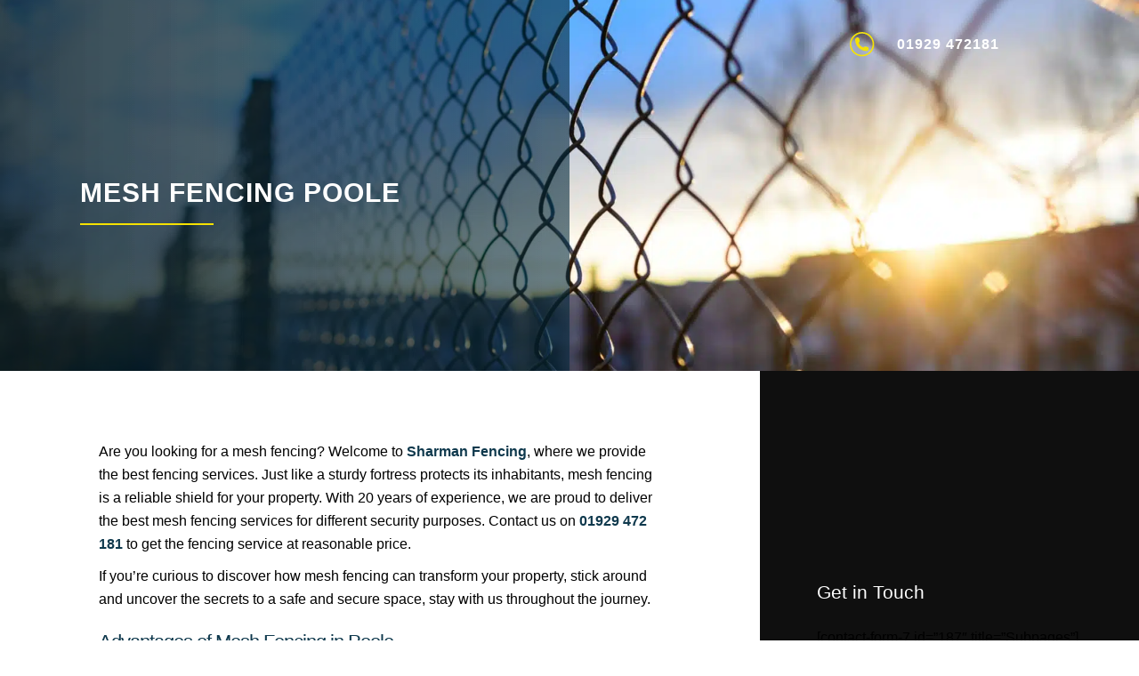

--- FILE ---
content_type: text/html; charset=UTF-8
request_url: https://sharmanfencing.co.uk/mesh-fencing-poole/
body_size: 43009
content:
<!DOCTYPE html><html lang="en-GB" prefix="og: https://ogp.me/ns#"><head><script data-no-optimize="1">var litespeed_docref=sessionStorage.getItem("litespeed_docref");litespeed_docref&&(Object.defineProperty(document,"referrer",{get:function(){return litespeed_docref}}),sessionStorage.removeItem("litespeed_docref"));</script> <meta charset="UTF-8" /><meta name="viewport" content="width=device-width,initial-scale=1,user-scalable=no"><link rel="shortcut icon" type="image/x-icon" href="https://sharmanfencing.co.uk/wp-content/uploads/2021/06/favicon.jpg"><link rel="apple-touch-icon" href="https://sharmanfencing.co.uk/wp-content/uploads/2021/06/favicon.jpg"/><link rel="profile" href="http://gmpg.org/xfn/11" /><link rel="pingback" href="https://sharmanfencing.co.uk/xmlrpc.php" /><title>Mesh Fencing Poole | Sharman Fencing</title><meta name="description" content="Welcome to Sharman Fencing, where we provide best fencing services. Just like a sturdy fortress protects its inhabitants, mesh fencing Poole is a reliable."/><meta name="robots" content="follow, index, max-snippet:-1, max-video-preview:-1, max-image-preview:large"/><link rel="canonical" href="https://sharmanfencing.co.uk/mesh-fencing-poole/" /><meta property="og:locale" content="en_GB" /><meta property="og:type" content="article" /><meta property="og:title" content="Mesh Fencing Poole | Sharman Fencing" /><meta property="og:description" content="Welcome to Sharman Fencing, where we provide best fencing services. Just like a sturdy fortress protects its inhabitants, mesh fencing Poole is a reliable." /><meta property="og:url" content="https://sharmanfencing.co.uk/mesh-fencing-poole/" /><meta property="og:site_name" content="Sharman Fencing" /><meta property="og:updated_time" content="2024-02-27T07:44:42+00:00" /><meta property="article:published_time" content="2024-02-23T14:46:55+00:00" /><meta property="article:modified_time" content="2024-02-27T07:44:42+00:00" /><meta name="twitter:card" content="summary_large_image" /><meta name="twitter:title" content="Mesh Fencing Poole | Sharman Fencing" /><meta name="twitter:description" content="Welcome to Sharman Fencing, where we provide best fencing services. Just like a sturdy fortress protects its inhabitants, mesh fencing Poole is a reliable." /><meta name="twitter:label1" content="Time to read" /><meta name="twitter:data1" content="13 minutes" /> <script type="application/ld+json" class="rank-math-schema">{"@context":"https://schema.org","@graph":[{"@type":"Organization","@id":"https://sharmanfencing.co.uk/#organization","name":"Sharman Fencing","logo":{"@type":"ImageObject","@id":"https://sharmanfencing.co.uk/#logo","url":"https://sharmanfencing.co.uk/wp-content/uploads/2019/10/Sharman-Fencing-Logo-min.png","contentUrl":"https://sharmanfencing.co.uk/wp-content/uploads/2019/10/Sharman-Fencing-Logo-min.png","caption":"Sharman Fencing","inLanguage":"en-GB","width":"500","height":"84"}},{"@type":"WebSite","@id":"https://sharmanfencing.co.uk/#website","url":"https://sharmanfencing.co.uk","name":"Sharman Fencing","publisher":{"@id":"https://sharmanfencing.co.uk/#organization"},"inLanguage":"en-GB"},{"@type":"WebPage","@id":"https://sharmanfencing.co.uk/mesh-fencing-poole/#webpage","url":"https://sharmanfencing.co.uk/mesh-fencing-poole/","name":"Mesh Fencing Poole | Sharman Fencing","datePublished":"2024-02-23T14:46:55+00:00","dateModified":"2024-02-27T07:44:42+00:00","isPartOf":{"@id":"https://sharmanfencing.co.uk/#website"},"inLanguage":"en-GB"},{"@type":"Person","@id":"https://sharmanfencing.co.uk/author/admin_fencing/","name":"admin_fencing","url":"https://sharmanfencing.co.uk/author/admin_fencing/","image":{"@type":"ImageObject","@id":"https://sharmanfencing.co.uk/wp-content/litespeed/avatar/141a155e44d0864c7147c395bd168532.jpg?ver=1769097714","url":"https://sharmanfencing.co.uk/wp-content/litespeed/avatar/141a155e44d0864c7147c395bd168532.jpg?ver=1769097714","caption":"admin_fencing","inLanguage":"en-GB"},"worksFor":{"@id":"https://sharmanfencing.co.uk/#organization"}},{"@type":"Article","headline":"Mesh Fencing Poole | Sharman Fencing","keywords":"Mesh Fencing Poole","datePublished":"2024-02-23T14:46:55+00:00","dateModified":"2024-02-27T07:44:42+00:00","author":{"@id":"https://sharmanfencing.co.uk/author/admin_fencing/","name":"admin_fencing"},"publisher":{"@id":"https://sharmanfencing.co.uk/#organization"},"description":"Welcome to Sharman Fencing, where we provide best fencing services. Just like a sturdy fortress protects its inhabitants, mesh fencing Poole is a reliable.","name":"Mesh Fencing Poole | Sharman Fencing","@id":"https://sharmanfencing.co.uk/mesh-fencing-poole/#richSnippet","isPartOf":{"@id":"https://sharmanfencing.co.uk/mesh-fencing-poole/#webpage"},"inLanguage":"en-GB","mainEntityOfPage":{"@id":"https://sharmanfencing.co.uk/mesh-fencing-poole/#webpage"}}]}</script> <link rel='dns-prefetch' href='//cdn.jsdelivr.net' /><link rel='dns-prefetch' href='//fonts.googleapis.com' /><link rel="alternate" type="application/rss+xml" title="Sharman Fencing &raquo; Feed" href="https://sharmanfencing.co.uk/feed/" /><link rel="alternate" title="oEmbed (JSON)" type="application/json+oembed" href="https://sharmanfencing.co.uk/wp-json/oembed/1.0/embed?url=https%3A%2F%2Fsharmanfencing.co.uk%2Fmesh-fencing-poole%2F" /><link rel="alternate" title="oEmbed (XML)" type="text/xml+oembed" href="https://sharmanfencing.co.uk/wp-json/oembed/1.0/embed?url=https%3A%2F%2Fsharmanfencing.co.uk%2Fmesh-fencing-poole%2F&#038;format=xml" /><style id='wp-img-auto-sizes-contain-inline-css' type='text/css'>img:is([sizes=auto i],[sizes^="auto," i]){contain-intrinsic-size:3000px 1500px}
/*# sourceURL=wp-img-auto-sizes-contain-inline-css */</style><link data-optimized="2" rel="stylesheet" href="https://sharmanfencing.co.uk/wp-content/litespeed/css/286ab0c5ad5c7a82236863efe4b880ec.css?ver=fdc91" /><style id='global-styles-inline-css' type='text/css'>:root{--wp--preset--aspect-ratio--square: 1;--wp--preset--aspect-ratio--4-3: 4/3;--wp--preset--aspect-ratio--3-4: 3/4;--wp--preset--aspect-ratio--3-2: 3/2;--wp--preset--aspect-ratio--2-3: 2/3;--wp--preset--aspect-ratio--16-9: 16/9;--wp--preset--aspect-ratio--9-16: 9/16;--wp--preset--color--black: #000000;--wp--preset--color--cyan-bluish-gray: #abb8c3;--wp--preset--color--white: #ffffff;--wp--preset--color--pale-pink: #f78da7;--wp--preset--color--vivid-red: #cf2e2e;--wp--preset--color--luminous-vivid-orange: #ff6900;--wp--preset--color--luminous-vivid-amber: #fcb900;--wp--preset--color--light-green-cyan: #7bdcb5;--wp--preset--color--vivid-green-cyan: #00d084;--wp--preset--color--pale-cyan-blue: #8ed1fc;--wp--preset--color--vivid-cyan-blue: #0693e3;--wp--preset--color--vivid-purple: #9b51e0;--wp--preset--gradient--vivid-cyan-blue-to-vivid-purple: linear-gradient(135deg,rgb(6,147,227) 0%,rgb(155,81,224) 100%);--wp--preset--gradient--light-green-cyan-to-vivid-green-cyan: linear-gradient(135deg,rgb(122,220,180) 0%,rgb(0,208,130) 100%);--wp--preset--gradient--luminous-vivid-amber-to-luminous-vivid-orange: linear-gradient(135deg,rgb(252,185,0) 0%,rgb(255,105,0) 100%);--wp--preset--gradient--luminous-vivid-orange-to-vivid-red: linear-gradient(135deg,rgb(255,105,0) 0%,rgb(207,46,46) 100%);--wp--preset--gradient--very-light-gray-to-cyan-bluish-gray: linear-gradient(135deg,rgb(238,238,238) 0%,rgb(169,184,195) 100%);--wp--preset--gradient--cool-to-warm-spectrum: linear-gradient(135deg,rgb(74,234,220) 0%,rgb(151,120,209) 20%,rgb(207,42,186) 40%,rgb(238,44,130) 60%,rgb(251,105,98) 80%,rgb(254,248,76) 100%);--wp--preset--gradient--blush-light-purple: linear-gradient(135deg,rgb(255,206,236) 0%,rgb(152,150,240) 100%);--wp--preset--gradient--blush-bordeaux: linear-gradient(135deg,rgb(254,205,165) 0%,rgb(254,45,45) 50%,rgb(107,0,62) 100%);--wp--preset--gradient--luminous-dusk: linear-gradient(135deg,rgb(255,203,112) 0%,rgb(199,81,192) 50%,rgb(65,88,208) 100%);--wp--preset--gradient--pale-ocean: linear-gradient(135deg,rgb(255,245,203) 0%,rgb(182,227,212) 50%,rgb(51,167,181) 100%);--wp--preset--gradient--electric-grass: linear-gradient(135deg,rgb(202,248,128) 0%,rgb(113,206,126) 100%);--wp--preset--gradient--midnight: linear-gradient(135deg,rgb(2,3,129) 0%,rgb(40,116,252) 100%);--wp--preset--font-size--small: 13px;--wp--preset--font-size--medium: 20px;--wp--preset--font-size--large: 36px;--wp--preset--font-size--x-large: 42px;--wp--preset--spacing--20: 0.44rem;--wp--preset--spacing--30: 0.67rem;--wp--preset--spacing--40: 1rem;--wp--preset--spacing--50: 1.5rem;--wp--preset--spacing--60: 2.25rem;--wp--preset--spacing--70: 3.38rem;--wp--preset--spacing--80: 5.06rem;--wp--preset--shadow--natural: 6px 6px 9px rgba(0, 0, 0, 0.2);--wp--preset--shadow--deep: 12px 12px 50px rgba(0, 0, 0, 0.4);--wp--preset--shadow--sharp: 6px 6px 0px rgba(0, 0, 0, 0.2);--wp--preset--shadow--outlined: 6px 6px 0px -3px rgb(255, 255, 255), 6px 6px rgb(0, 0, 0);--wp--preset--shadow--crisp: 6px 6px 0px rgb(0, 0, 0);}:where(.is-layout-flex){gap: 0.5em;}:where(.is-layout-grid){gap: 0.5em;}body .is-layout-flex{display: flex;}.is-layout-flex{flex-wrap: wrap;align-items: center;}.is-layout-flex > :is(*, div){margin: 0;}body .is-layout-grid{display: grid;}.is-layout-grid > :is(*, div){margin: 0;}:where(.wp-block-columns.is-layout-flex){gap: 2em;}:where(.wp-block-columns.is-layout-grid){gap: 2em;}:where(.wp-block-post-template.is-layout-flex){gap: 1.25em;}:where(.wp-block-post-template.is-layout-grid){gap: 1.25em;}.has-black-color{color: var(--wp--preset--color--black) !important;}.has-cyan-bluish-gray-color{color: var(--wp--preset--color--cyan-bluish-gray) !important;}.has-white-color{color: var(--wp--preset--color--white) !important;}.has-pale-pink-color{color: var(--wp--preset--color--pale-pink) !important;}.has-vivid-red-color{color: var(--wp--preset--color--vivid-red) !important;}.has-luminous-vivid-orange-color{color: var(--wp--preset--color--luminous-vivid-orange) !important;}.has-luminous-vivid-amber-color{color: var(--wp--preset--color--luminous-vivid-amber) !important;}.has-light-green-cyan-color{color: var(--wp--preset--color--light-green-cyan) !important;}.has-vivid-green-cyan-color{color: var(--wp--preset--color--vivid-green-cyan) !important;}.has-pale-cyan-blue-color{color: var(--wp--preset--color--pale-cyan-blue) !important;}.has-vivid-cyan-blue-color{color: var(--wp--preset--color--vivid-cyan-blue) !important;}.has-vivid-purple-color{color: var(--wp--preset--color--vivid-purple) !important;}.has-black-background-color{background-color: var(--wp--preset--color--black) !important;}.has-cyan-bluish-gray-background-color{background-color: var(--wp--preset--color--cyan-bluish-gray) !important;}.has-white-background-color{background-color: var(--wp--preset--color--white) !important;}.has-pale-pink-background-color{background-color: var(--wp--preset--color--pale-pink) !important;}.has-vivid-red-background-color{background-color: var(--wp--preset--color--vivid-red) !important;}.has-luminous-vivid-orange-background-color{background-color: var(--wp--preset--color--luminous-vivid-orange) !important;}.has-luminous-vivid-amber-background-color{background-color: var(--wp--preset--color--luminous-vivid-amber) !important;}.has-light-green-cyan-background-color{background-color: var(--wp--preset--color--light-green-cyan) !important;}.has-vivid-green-cyan-background-color{background-color: var(--wp--preset--color--vivid-green-cyan) !important;}.has-pale-cyan-blue-background-color{background-color: var(--wp--preset--color--pale-cyan-blue) !important;}.has-vivid-cyan-blue-background-color{background-color: var(--wp--preset--color--vivid-cyan-blue) !important;}.has-vivid-purple-background-color{background-color: var(--wp--preset--color--vivid-purple) !important;}.has-black-border-color{border-color: var(--wp--preset--color--black) !important;}.has-cyan-bluish-gray-border-color{border-color: var(--wp--preset--color--cyan-bluish-gray) !important;}.has-white-border-color{border-color: var(--wp--preset--color--white) !important;}.has-pale-pink-border-color{border-color: var(--wp--preset--color--pale-pink) !important;}.has-vivid-red-border-color{border-color: var(--wp--preset--color--vivid-red) !important;}.has-luminous-vivid-orange-border-color{border-color: var(--wp--preset--color--luminous-vivid-orange) !important;}.has-luminous-vivid-amber-border-color{border-color: var(--wp--preset--color--luminous-vivid-amber) !important;}.has-light-green-cyan-border-color{border-color: var(--wp--preset--color--light-green-cyan) !important;}.has-vivid-green-cyan-border-color{border-color: var(--wp--preset--color--vivid-green-cyan) !important;}.has-pale-cyan-blue-border-color{border-color: var(--wp--preset--color--pale-cyan-blue) !important;}.has-vivid-cyan-blue-border-color{border-color: var(--wp--preset--color--vivid-cyan-blue) !important;}.has-vivid-purple-border-color{border-color: var(--wp--preset--color--vivid-purple) !important;}.has-vivid-cyan-blue-to-vivid-purple-gradient-background{background: var(--wp--preset--gradient--vivid-cyan-blue-to-vivid-purple) !important;}.has-light-green-cyan-to-vivid-green-cyan-gradient-background{background: var(--wp--preset--gradient--light-green-cyan-to-vivid-green-cyan) !important;}.has-luminous-vivid-amber-to-luminous-vivid-orange-gradient-background{background: var(--wp--preset--gradient--luminous-vivid-amber-to-luminous-vivid-orange) !important;}.has-luminous-vivid-orange-to-vivid-red-gradient-background{background: var(--wp--preset--gradient--luminous-vivid-orange-to-vivid-red) !important;}.has-very-light-gray-to-cyan-bluish-gray-gradient-background{background: var(--wp--preset--gradient--very-light-gray-to-cyan-bluish-gray) !important;}.has-cool-to-warm-spectrum-gradient-background{background: var(--wp--preset--gradient--cool-to-warm-spectrum) !important;}.has-blush-light-purple-gradient-background{background: var(--wp--preset--gradient--blush-light-purple) !important;}.has-blush-bordeaux-gradient-background{background: var(--wp--preset--gradient--blush-bordeaux) !important;}.has-luminous-dusk-gradient-background{background: var(--wp--preset--gradient--luminous-dusk) !important;}.has-pale-ocean-gradient-background{background: var(--wp--preset--gradient--pale-ocean) !important;}.has-electric-grass-gradient-background{background: var(--wp--preset--gradient--electric-grass) !important;}.has-midnight-gradient-background{background: var(--wp--preset--gradient--midnight) !important;}.has-small-font-size{font-size: var(--wp--preset--font-size--small) !important;}.has-medium-font-size{font-size: var(--wp--preset--font-size--medium) !important;}.has-large-font-size{font-size: var(--wp--preset--font-size--large) !important;}.has-x-large-font-size{font-size: var(--wp--preset--font-size--x-large) !important;}
/*# sourceURL=global-styles-inline-css */</style><style id='classic-theme-styles-inline-css' type='text/css'>/*! This file is auto-generated */
.wp-block-button__link{color:#fff;background-color:#32373c;border-radius:9999px;box-shadow:none;text-decoration:none;padding:calc(.667em + 2px) calc(1.333em + 2px);font-size:1.125em}.wp-block-file__button{background:#32373c;color:#fff;text-decoration:none}
/*# sourceURL=/wp-includes/css/classic-themes.min.css */</style><link rel='stylesheet' id='slick-css-css' href='//cdn.jsdelivr.net/npm/slick-carousel@1.8.1/slick/slick.css?ver=1' type='text/css' media='all' /><link rel='stylesheet' id='slick-theme-css-css' href='//cdn.jsdelivr.net/npm/slick-carousel@1.8.1/slick/slick-theme.css?ver=1' type='text/css' media='all' /><style id='bridge-stylesheet-inline-css' type='text/css'>.page-id-1465.disabled_footer_top .footer_top_holder, .page-id-1465.disabled_footer_bottom .footer_bottom_holder { display: none;}


/*# sourceURL=bridge-stylesheet-inline-css */</style><style id='bridge-style-dynamic-responsive-inline-css' type='text/css'>/* Custom Elements Start */
.lighttext h1 {color: #ffffff;}
.lighttext h2 {color: #ffffff;}
.lighttext h3 {color: #ffffff;}
.lighttext h4 {color: #ffffff;}
.lighttext h5 {color: #ffffff !important;}
.lighttext h6 {color: #ffffff;}
.lighttext p {color: #ffffff;}
.lighttext ul {color: #ffffff;}
.lighttext li {color: #ffffff;}
.lighttext a {color: #ffffff;}

#cookie-law-info-bar {background-color: rgba(0, 0, 0, 0.8) !important; font-size: 10pt !important; padding: 5px 10px !important;}
.cli-plugin-main-link {font-weight: 400; margin-right: 15px;}

span.wpcf7-list-item { margin: 0 0 0 0!important; line-height:18px; }

span.wpcf7-list-item-label { font-size: 12px!important; }

.wpcf7 form.wpcf7-form p { margin-bottom: 10px; }

textarea.wpcf7-form-control.wpcf7-textarea { max-height: 130px; }

.hide-this {display:none;}

.flexslider { margin: 0px; }

.edirectanchor img { height: 25px; }

@media only screen and (min-width: 1000px) {

.custom_holder_with_spaces .q_elements_holder.three_columns .q_elements_item:first-child {
    position: relative !important; 
    left: -20px !important;
}
.custom_holder_with_spaces .q_elements_holder.three_columns .q_elements_item:last-child {
    position: relative !important; 
    left: 20px !important;
}
.custom_holder_with_spaces .q_elements_holder {
    padding-left: 20px !important;
    padding-right: 20px !important;
    box-sizing: border-box !important;
}
.custom_holder_with_spaces2 .q_elements_holder.two_columns .q_elements_item:first-child {
    position: relative !important; 
    left: -10px !important;
}
.custom_holder_with_spaces2 .q_elements_holder.two_columns .q_elements_item:last-child {
    position: relative !important; 
    left: 10px !important;
}

.custom_holder_with_spaces3 .q_elements_holder.four_columns .q_elements_item:first-child {
    position: relative !important; 
    left: -30px !important;
}
.custom_holder_with_spaces3 .q_elements_holder.four_columns .q_elements_item:last-child {
    position: relative !important; 
    left: 30px !important;
}

.custom_holder_with_spaces3 .q_elements_holder.four_columns .q_elements_item:nth-child(2) {
    position: relative !important; 
    left: -10px !important;
}

.custom_holder_with_spaces3 .q_elements_holder.four_columns .q_elements_item:nth-child(3) {
    position: relative !important; 
    left: 10px !important;
}

.custom_holder_with_spaces3 .q_elements_holder {
    padding-left: 20px !important;
    padding-right: 20px !important;
    box-sizing: border-box !important;
}

}

/* Custom Elements End */

.next2sep {display: inline-block;}
.next2title {display: inline-block !important; margin: 10px 16px 5px 0px !important;}

.next2sep h5 {letter-spacing: 2px;}

.yellowbox h5 {margin-bottom: 35px;}

.greytext h3 {color: #A1A2A2;}
.greytext p {color: #A1A2A2;}

.basicpadding {padding: 60px 0px;}

.header_top .left { display: none;}

.header_top { display: none;}


/* Header Start */

.header_bottom_widget table td {text-align: left; vertical-align: middle;}
.header_bottom_widget a {color: #ffffff; font-size: 16px; font-family: 'Montserrat', sans-serif; font-weight: 600; letter-spacing: 1px;}
.q_logo img {transform: scale(0.9); left: -30px;}
.sfm-navicon {width: 40%; margin: -1px 30%;}
.sfm-navicon, .sfm-navicon::after, .sfm-navicon::before, .sfm-sidebar-close::before, .sfm-sidebar-close::after {height: 3px !important;}

/* Header End */

/* Service Boxes Start */

.q_image_with_text_over table td {vertical-align: top; text-align: left; padding: 40px 50px;}
.q_image_with_text_over .caption {float: left;}
.q_image_with_text_over .icon_holder.fa-2x {padding: 11px 25px;}
.q_image_with_text_over .caption {margin: 15px 0 0;}
.q_image_with_text_over .desc {margin: 0;}
.q_image_with_text_over h4 {letter-spacing: 1px; font-weight: 600; margin-bottom: 20px;}
.q_image_with_text_over .shader {background-image: linear-gradient(to bottom,rgba(0,0,0,0.7),rgba(0,0,0,0));}
.q_image_with_text_over .qbutton {margin-top: 20px;}
.q_image_with_text_over .text p {color: #0F394D;}
.q_image_with_text_over .desc {width: 60%;}
.q_image_with_text_over {margin-top: -10px;}

/* Service Boxes End */

/* News Layout Start */

.homenews .blogwrap {background: #ffffff; padding: 15px 25px; margin-top: -10px;}
.homenews .display-posts-listing .listing-item {width: 29.33%; display: inline-block; vertical-align: top; list-style-type: none; margin: 0px 2%;}
.homenews .listing-item .blogauth {width: 50%; display: inline-block;}
.homenews .listing-item .blogdate {width: 50%; display: inline-block; text-align: right; color: #929292;}
.homenews .listing-item .blogcat {padding-bottom: 10px;}
.homenews .listing-item .blogcat a {color: #A1A2A2; letter-spacing: 1px; text-transform: uppercase; font-family: 'Montserrat', sans-serif; font-weight: 600; font-size: 12px;}
.homenews .listing-item .blogtitle {font-size: 22px; font-family: 'Montserrat', sans-serif; font-weight: 500; padding-bottom: 30px; border-bottom: 1px solid #eee; margin-bottom: 10px;}
.homenews .listing-item .blogtitle a {color: #002D43;}
.homenews .listing-item .blogauth {color: #A1A2A2;}
.homenews .listing-item .title {height: auto;}

.category-display-label {display: none;}

/* News Layout End */

/* Testimonials Start */

.testimblock {padding-left: 50px; padding-right: 60px;}
.testimblock p {color: #ffffff; font-size: 20px; font-weight: 300;}
.testimname {color: #c5ad7e; font-family: 'Montserrat', sans-serif;}
.smallerfont {font-size: 14px;}
.qode_content_slider .flex-control-nav {margin-top: 50px;}
.qode_content_slider .flex-control-nav li {width: 20px; height: 4px;}
.qode_content_slider .flex-control-nav li a {border-radius: 0px;}
.qode_content_slider .flex-control-nav li a {background-color: rgba(255,255,255,0.5);}
.qode_content_slider .flex-control-nav li a.flex-active {background-color: rgba(255,255,255,1);}
.qode_content_slider .fa-angle-left::before {content: url(/wp-content/uploads/2019/10/arrow-prev-min.png.webp);}
.qode_content_slider .fa-angle-right::before {content: url(/wp-content/uploads/2019/10/arrow-next-min.png.webp);}
.qode_content_slider .flex-direction-nav .flex-next:hover, .qode_content_slider .flex-direction-nav .flex-prev:hover {background-color: transparent;}
.innertest {padding: 0px 20px 0px 30px;}
.innertest img {padding-bottom: 20px;}

/* Testimonials End */

/* Footer Start */

.four_columns {background: rgba(0,0,0,0.6);}
.footer_top h5 {margin: 0 0 15px; text-transform: uppercase;}
.four_columns > .column1 > .column_inner {padding: 45px 65px;}
.four_columns > .column2 > .column_inner {padding: 45px;}
.four_columns > .column3 > .column_inner {padding: 45px;}
.four_columns > .column2 {width: 17%;}
.four_columns > .column3 {width: 21%;}
.four_columns > .column4 {width: 37%;}
.four_columns > .column4 > .column_inner {padding: 0;}
.footer_top .four_columns .column4 .column_inner > div {margin: 0;}
.four_columns > .column4 img {min-height: 430px; margin-bottom: -5px; object-fit: cover;}
.page-id-8.disabled_footer_top .footer_top_holder, .page-id-8.disabled_footer_bottom .footer_bottom_holder {display: block;}
.footer_top table td {text-align: left; padding: 3px 10px 3px 0px;}
.four_columns > .column1 p {color: #F6E200; font-size: 14px; padding-right: 10%;}
.footer_top p {font-size: 14px; line-height: 1.7em;}
.footer_top.footer_top_full {padding: 20px 40px 20px 40px;}
.footer_bottom p {font-size: 13px;}

.content_bottom {background-color: #252626; padding: 40px 40px 10px 40px;}

/* Footer End */

/* Gallery Start */

.gallerycol {padding-right: 8% !important;}

.gallnews {
background-position: bottom !important;
 background-image: url(/wp-content/uploads/2019/10/Group-501.jpg?id=123.webp) !important;
    background-repeat: no-repeat !important;
    background-size: cover !important;
}

.imagegall {height: 390px; margin-right: 10px; margin-left: 10px;}

.gallrow .vc_col-sm-8 {width: 80%; position: relative; margin-right: -23%; margin-left: -2%;}

.slick-prev::before {content: url(/wp-content/uploads/2019/10/arrow-prev-min.png.webp);}
.slick-next::before {content: url(/wp-content/uploads/2019/10/arrow-next-min.png.webp);}
.slick-prev {left: -45px;}
.slick-next {right: -40px;}

/* Gallery End */

.rev_slider {overflow: hidden !important;}
.qbutton.big_large_full_width {box-sizing: border-box !important;}

/* Subpages Start */

.title .title_overlay {background-repeat: no-repeat; width: 50%;}

.formfull {width: 100%;}
.formhalf {width: calc(50% - 5px);  display: inline-block; padding: 5px; box-sizing: border-box;}
.forminner {padding: 5px;}

.formtwothird {width: 65%; display: inline-block; vertical-align: top;}
.formthird {width: 34%; display: inline-block; vertical-align: top; text-align: right;}

input.wpcf7-form-control.wpcf7-submit {padding: 0px 27px !important;}

label {color: #ffffff;}

input.wpcf7-form-control.wpcf7-date, input.wpcf7-form-control.wpcf7-number, input.wpcf7-form-control.wpcf7-quiz, input.wpcf7-form-control.wpcf7-text, select.wpcf7-form-control.wpcf7-select, textarea.wpcf7-form-control.wpcf7-textarea {
    padding: 10px;
    background-color: transparent;
    color: #fff;
    font-family: Roboto;
    border-bottom: 1px solid #F6E200;
}

input.wpcf7-form-control.wpcf7-submit[disabled] {color: #F6E200; border: 2px solid #F6E200;}
input.wpcf7-form-control.wpcf7-submit, input.wpcf7-form-control.wpcf7-submit:not([disabled]) {color: #ffffff;}

.wpb_widgetised_column .widget {margin: 0 0 20px;}

.wpb_text_column ul {list-style-position: outside; margin-left: 20px;}

.ctarow h2 a:hover {color: #303030;}

/* Subpages End */

div.wpcf7-response-output::before {position: relative; left: 0;}

/* SEO Pages */

.breadcrumb {top: 60px; right: auto; left: 10%; margin-left: -10%;}
.seo-intro a {white-space: nowrap;}

.seo-intro .q_elements_item:first-of-type .q_elements_item_content {padding: 8% 10%;}
.seo-intro .q_elements_item:nth-of-type(2) .q_elements_item_content {padding: 15%;}

.seo-sect-2 .q_elements_item:first-of-type .q_elements_item_content {padding: 15%;}
.seo-sect-2 .q_elements_item:nth-of-type(2) .q_elements_item_content {padding: 8% 10%;}

.seo-sect-3 .q_elements_item:first-of-type .q_elements_item_content {padding: 8% 10%;}

.seo-cta {padding: 60px 0;}

.seo-bottom-sect .q_elements_item .q_elements_item_content {padding: 3% 13%;}
.seo-bottom-cta .q_elements_item .q_elements_item_content {padding: 5%;}

.service-list ul li::before {font-family: FontAwesome !important; content: "\f00c"; color: #0f394d; font-size: 22px; margin: 0px 10px 0px 0px; vertical-align: middle;}
.service-list ul {list-style: none;}

.wpb_text_column.service-list ul {margin-left: 0px;}

.seo-intro  .q_elements_item:nth-of-type(2) .q_elements_item_content a {color: #fff;}

/* SEO Pages End */

/* Media Queries Start */

@media only screen and (min-width: 2000px) {
.title.title_size_medium.position_left.has_background {background-size: cover !important;}
}

@media only screen and (max-width: 1600px) {
.formtwothird, .formthird {width: 100%; text-align: left;}
.formtwothird {padding-bottom: 10px;}
}

@media only screen and (max-width: 1500px) {
h2, h2 a {font-size: 24px;}
h3 {font-size: 24px;}
.four_columns > .column1 > .column_inner {padding: 45px 30px 45px 45px;}
.four_columns > .column2 > .column_inner {padding: 45px 30px;}
.four_columns > .column3 > .column_inner {padding: 45px 30px;}
.four_columns > .column1 p {padding-right: 0%;}
.four_columns > .column4 {width: 33%;}
.four_columns > .column3 {width: 25%;}
.gallrow .vc_col-sm-8 {margin-left: -5%;}
}

@media only screen and (max-width: 1300px) {
h2, h2 a {font-size: 22px;}
h3, h3 a {font-size: 21px;}
.gallrow .vc_col-sm-8 {width: 70%; margin-right: -5%;}
.testimblock p {font-size: 18px;}
.q_image_with_text_over .desc {width: 90%;}
.qbutton.large {font-size: 14px; line-height: 50px; height: 50px; padding-left: 35px; padding-right: 35px;}
.splitthird .vc_col-sm-4 {width: 100%;}
input.wpcf7-form-control.wpcf7-submit {padding: 0px 18px !important; font-size: 14px; letter-spacing: 3px;}
textarea.wpcf7-form-control.wpcf7-textarea {max-height: 100px;}
.formthird {width: 33%;}
span.wpcf7-list-item {line-height: 14px;}
}

@media only screen and (max-width: 1280px) {
.seo-intro .q_elements_holder.two_columns .q_elements_item {width: 100% !important; display: block;}
.seo-intro .q_elements_item:nth-of-type(2) .q_elements_item_content {padding: 8% 10%;}
}

@media only screen and (max-width: 1200px) {
.homenews .listing-item .blogtitle {font-size: 18px;}
.homenews .listing-item .blogauth {font-size: 13px;}
.homenews .listing-item .blogdate {font-size: 14px;}
.four_columns > .column1 > .column_inner {padding: 40px 10px 40px 35px;}
.four_columns > .column2 > .column_inner {padding: 40px 10px;}
.four_columns > .column3 > .column_inner {padding: 40px 15px;}
.four_columns > .column4 {width: 28%;}
.four_columns > .column3 {width: 30%;}.four_columns > .column1 p {font-size: 13px;}
.footer_top {font-size: 14px;}
.gallerytext p {font-size: 14px;}
.reduceto25 {height: 25px !important;}
.slick-prev {left: -25px;}
.slick-next {right: -20px;}
label {font-size: 13px;}
.team-section .fencers.vc_col-sm-10 {width: 100%;}

}

@media only screen and (max-width: 1024px) {
.seo-sect-2 .q_elements_holder.two_columns .q_elements_item, .seo-sect-3 .q_elements_holder.two_columns .q_elements_item {width: 100% !important; display: block;}
}

@media only screen and (max-width: 1000px) {
h5 {font-size: 17px;}
h3 {font-size: 18px;}
h4 {font-size: 19px;}
.q_image_with_text_over .text:hover .desc {display: block;}
.testimblock p {font-size: 16px;}
.testimblock {padding-left: 10px; padding-right: 10px;}
.title {padding: 10px 0!important;}
.homenews .listing-item .blogtitle {padding-bottom: 10px;}
.homenews .listing-item .blogtitle {font-size: 15px; line-height: 1.5em;}
.four_columns>.column1, .four_columns>.column2, .four_columns>.column3, .four_columns>.column4 {width: 50%;}
.four_columns > .column1 > .column_inner {padding: 40px 40px 40px 35px;}
.four_columns > .column3 > .column_inner {padding: 40px;}
.qbutton.big_large_full_width {font-size: 26px; line-height: 120px; height: 120px;}
.homenews .listing-item .blogauth {font-size: 11px;}
.gallerytext p {font-size: 13px;}
.gallrow .vc_col-sm-8 {width: 66%; margin-right: -3%; margin-left: 3%;}
.q_image_with_text_over .text p {font-size: 14px; line-height: 1.5em;}
.q_logo img {left: -120px;}
.ctarow .vc_col-sm-2 {width: 100%;}
.ctarow .vc_col-sm-8 {width: 100%;}.title .title_overlay {width: 100%;}
.team-section .fencers.vc_col-sm-10 {width: 100%;}
}

@media only screen and (min-width: 801px) {
.showonmob {display: none;}
}

@media only screen and (max-width: 800px) {
.servicesrow .vc_col-sm-6 {width: 100%;}
.gallrow .vc_col-sm-4 {width: 100%; text-align: center;}
.gallrow .vc_col-sm-8 {width: 95%;}
.homenews .display-posts-listing .listing-item {width: 100%; margin: 0 0 30px 0;}
.blogpic img {width: 100%;}
.qbutton.big_large_full_width {font-size: 24px;}
.showondesk {display: none;}
.gallerycol {padding-right: 0% !important;}
.innertest {padding: 0px 20px;}
img.tp-rs-img{height: 110%!important;}
.fencers.vc_col-sm-10 {width: 100%;}
}


@media only screen and (max-width: 768px) {
.four_columns > .column3 > .column_inner {padding: 40px 15px;}
.column1.footer_col1 {width: 100%;}
.column2.footer_col2 {width: 100%;}
.column3.footer_col3 {width: 100%;}
.column4.footer_col4 {width: 100%;}

}
 

@media only screen and (max-width: 668px) {
.q_logo img {left: -75px;}
img.tp-rs-img{height: 110%!important;}
.fa-2x { font-size: 2em; padding: 10px;}
}

@media only screen and (max-width: 600px) {
.q_logo img {left: -50px; transform: scale(0.45);}
.q_image_with_text_over img {min-height: 270px; object-fit: cover;}
h4 {font-size: 17px;}
.q_image_with_text_over .icon_holder.fa-2x {padding: 8px 13px;}
.slick-prev {left: -30px;}
.slick-next {right: -20px;}
.imagegall {height: 330px;}
.four_columns>.column1, .four_columns>.column2, .four_columns>.column3, .four_columns>.column4 {width: 100%;}
.four_columns > .column1 > .column_inner, .four_columns > .column2 > .column_inner, .four_columns > .column3 > .column_inner {padding: 30px 25px 20px 25px;}
.footer_top .four_columns .column1, .footer_top .four_columns .column2, .footer_top .four_columns .column3, .footer_top .three_columns .column1, .footer_top .three_columns .column2, .footer_top .two_columns_50_50 .column1 {margin: 0 0 5px;}
.content_bottom {padding: 40px 20px 10px 20px;}
.footer_top.footer_top_full {padding: 20px;}
}



@media only screen and (max-width: 500px) {
.header_top .right { display: visible;}
}

@media only screen and (max-width: 414px) {
.breadcrumb {top: 10px;}
.seo-bottom-cta .q_elements_item .q_elements_item_content {padding: 10% 0px;}
}

/* Media Queries End */


/*Inner Pages*/

.team-section {
	border-top:1px solid #ccc;
}
.team-section h2 {
	    text-align: center;
     margin-bottom:20px !important;
}
.team-section .q_team {
    box-shadow: 2px 14px 20px #ccc;
    border-radius: 2px;
}
.team-section p {
	    text-align: center;
}
.offered-section .vc_col-sm-12 {
	  /* background-color: #000;
    border: 1px solid #000;
    box-shadow: -1px 4px 13px grey;
    padding: 50px;
    box-sizing: border-box;
    border-radius: 4px; */
}
.offered-section h2 {
	margin-bottom: 30px !important;
      color:#fff;
} 
.offered-section p {
	
}
.offered-section h5 {
    font-size: 16px !important;
    color: #A1A2A2  !important;
    font-family: 'Roboto', sans-serif !important;
    font-weight: 400 !important;
}
.offered-section .icon_text_holder {
	padding-left:30px !important;
}
.offered-section .icon_text_inner {
    padding-bottom: 0px !important;
}
div.title {
	background-size: cover !important;
}
.page-id-200 .title {
  
}
.page-id-218 .title {
	background-position: 100% 0px !important;
}
.yellowbox.detailed h5 {
	margin:10px 0 !important;
}
.address-area img {
	float:none !important;
	margin:0 !important;
     max-height:350px;
}
.acceptance-265 a {
   color:#f6e200;
}
.acceptance-265 a:hover {
   text-decoration:underline;
}
.border-bottom {
   border-bottom: 1px solid #ccc;
}
/*Inner Pages*/
.call-to-action-container:before {
   background-attachment: fixed;
}
.call-to-action-container h4 {
   line-height: 55px;
    margin: 0;
    color: #000;
    font-size: 30px;
}
.call-to-action-container a {
   font-size: 22px;
    display: block;
    text-decoration: underline;
}
.call-to-action-container a:hover {
    text-decoration: none;
   color:#0f394d !important;
}

/*Second Menu*/
#sfm-sidebar .sfm-view-level-1, #sfm-sidebar ul.sfm-menu-level-1 {
    background: #F6E200 !important;
}
#sfm-sidebar .sfm-view-level-1 li a, #sfm-sidebar .sfm-menu-level-1 li a {
    color: #152332 !important;
    border-color: #152332 !important;
    font-weight: 400 !important;
}
.sfm-pos-right #sfm-sidebar .sfm-menu li:hover >a:before {
       background: #002D43 !important;
}
.sfm-pos-right #sfm-sidebar .sfm-menu li:hover >a {
   color:#fff !important; 
}


@media (max-width:1000px) {
.tablet-width .vc_col-sm-7,
.tablet-width .vc_col-sm-5 {
	width:100% !important;
}
.left-aligned,
.left-aligned h2,
.left-aligned p  {
   text-align:left !important;
}
}
/*# sourceURL=bridge-style-dynamic-responsive-inline-css */</style> <script type="litespeed/javascript" data-src="https://sharmanfencing.co.uk/wp-includes/js/jquery/jquery.min.js" id="jquery-core-js"></script> <script id="sf_main-js-extra" type="litespeed/javascript">var SF_Opts={"social":[],"search":"hidden","blur":"","fade":"no","test_mode":"","hide_def":"","mob_nav":"","dynamic":"","sidebar_style":"side","sidebar_behaviour":"slide","alt_menu":"","sidebar_pos":"right","width_panel_1":"330","width_panel_2":"250","width_panel_3":"250","width_panel_4":"200","base_color":"#002d43","opening_type":"click","sub_type":"","sub_opening_type":"hover","label":"metro","label_top":"0px","label_size":"100px","label_vis":"visible","item_padding":"15","bg":"","path":"https://sharmanfencing.co.uk/wp-content/plugins/superfly-menu/img/","menu":"{\"3\":{\"term_id\":3,\"name\":\"topnav\",\"loc\":{\"pages\":{\"8\":1,\"28\":1,\"38\":1,\"42\":1,\"70\":1},\"cposts\":{\"portfolio_page\":1},\"cats\":{\"1\":1,\"2\":1},\"taxes\":{},\"langs\":{},\"wp_pages\":{\"front\":1,\"home\":1,\"archive\":1,\"single\":1,\"forbidden\":1,\"search\":1},\"ids\":[\"\"]},\"isDef\":true}}","togglers":"","subMenuSupport":"yes","subMenuSelector":"sub-menu, children","eventsInterval":"51","activeClassSelector":"current-menu-item","allowedTags":"DIV, NAV, UL, OL, LI, A, P, H1, H2, H3, H4, SPAN","menuData":[],"siteBase":"https://sharmanfencing.co.uk","plugin_ver":"4.5.9"}</script> <script type="litespeed/javascript" data-src="//cdn.jsdelivr.net/npm/slick-carousel@1.8.1/slick/slick.min.js?ver=1" id="slick-js-js"></script> <script></script><link rel="https://api.w.org/" href="https://sharmanfencing.co.uk/wp-json/" /><link rel="alternate" title="JSON" type="application/json" href="https://sharmanfencing.co.uk/wp-json/wp/v2/pages/1465" /><link rel="EditURI" type="application/rsd+xml" title="RSD" href="https://sharmanfencing.co.uk/xmlrpc.php?rsd" /><meta name="generator" content="WordPress 6.9" /><link rel='shortlink' href='https://sharmanfencing.co.uk/?p=1465' />
 <script type="litespeed/javascript" data-src="https://www.googletagmanager.com/gtag/js?id=UA-39832181-1"></script> <script type="litespeed/javascript">window.dataLayer=window.dataLayer||[];function gtag(){dataLayer.push(arguments)}
gtag('js',new Date());gtag('config','UA-39832181-1')</script> <script type="litespeed/javascript">(function(c,l,a,r,i,t,y){c[a]=c[a]||function(){(c[a].q=c[a].q||[]).push(arguments)};t=l.createElement(r);t.async=1;t.src="https://www.clarity.ms/tag/"+i+"?ref=wordpress";y=l.getElementsByTagName(r)[0];y.parentNode.insertBefore(t,y)})(window,document,"clarity","script","jy5pvpo6lh")</script> <script type="litespeed/javascript">var SFM_is_mobile=(function(){var n=navigator.userAgent;var reg=new RegExp('Android\s([0-9\.]*)')
var match=n.toLowerCase().match(reg);var android=match?parseFloat(match[1]):!1;if(android&&android<3.6)return
return n.match(/Android|BlackBerry|IEMobile|iPhone|iPad|iPod|Opera Mini/i)})();var SFM_skew_disabled=(function($){var window_width=$(window).width();var sfm_width=330;if(sfm_width*2>=window_width){return!0}
return!1})(jQuery);(function(){var mob_bar='';var pos='right';var iconbar='';var classes=SFM_is_mobile?(mob_bar?'sfm-mobile sfm-mob-nav':'sfm-mobile'):'sfm-no-mobile';classes+=' sfm-pos-'+pos;classes+=iconbar?' sfm-bar':'';classes+=SFM_skew_disabled?' sfm-skew-disabled':'';window.SFM_classes=classes;document.getElementsByTagName('html')[0].className=document.getElementsByTagName('html')[0].className+' '+classes})()</script> <style id="superfly-dynamic-styles">@font-face {
		font-family: 'sfm-icomoon';
		src:url('https://sharmanfencing.co.uk/wp-content/plugins/superfly-menu/img/fonts/icomoon.eot?wehgh4');
		src: url('https://sharmanfencing.co.uk/wp-content/plugins/superfly-menu/img/fonts/icomoon.svg?wehgh4#icomoon') format('svg'),
		url('https://sharmanfencing.co.uk/wp-content/plugins/superfly-menu/img/fonts/icomoon.eot?#iefixwehgh4') format('embedded-opentype'),
		url('https://sharmanfencing.co.uk/wp-content/plugins/superfly-menu/img/fonts/icomoon.woff?wehgh4') format('woff'),
		url('https://sharmanfencing.co.uk/wp-content/plugins/superfly-menu/img/fonts/icomoon.ttf?wehgh4') format('truetype');
		font-weight: normal;
		font-style: normal;
	}
	#sfm-sidebar.sfm-vertical-nav .sfm-has-child-menu .sfm-sm-indicator i:after {
		content: '\e610';
		-webkit-transition: all 0.3s cubic-bezier(0.215, 0.061, 0.355, 1);
		-moz-transition: all 0.3s cubic-bezier(0.215, 0.061, 0.355, 1);
		-o-transition: all 0.3s cubic-bezier(0.215, 0.061, 0.355, 1);
		transition: all 0.3s cubic-bezier(0.215, 0.061, 0.355, 1);
		-webkit-backface-visibility: hidden;
		display: inline-block;
	}

    .sfm-navicon, .sfm-navicon:after, .sfm-navicon:before, .sfm-sidebar-close:before, .sfm-sidebar-close:after {
       height: 3px !important;
    }
    .sfm-label-square .sfm-navicon-button, .sfm-label-rsquare .sfm-navicon-button, .sfm-label-circle .sfm-navicon-button {
        border-width: 3px !important;
    }

    .sfm-vertical-nav .sfm-submenu-visible > a .sfm-sm-indicator i:after {
		-webkit-transform: rotate(180deg);
		-moz-transform: rotate(180deg);
		-ms-transform: rotate(180deg);
		-o-transform: rotate(180deg);
		transform: rotate(180deg);
	}

	#sfm-mob-navbar .sfm-navicon-button:after {
		/*width: 30px;*/
	}

	.sfm-pos-right .sfm-vertical-nav .sfm-has-child-menu > a:before {
		display: none;
	}

	#sfm-sidebar.sfm-vertical-nav .sfm-menu .sfm-sm-indicator {
		background: rgba(255,255,255,0.085);
	}

	.sfm-pos-right #sfm-sidebar.sfm-vertical-nav .sfm-menu li a {
		/*padding-left: 10px !important;*/
	}

	.sfm-pos-right #sfm-sidebar.sfm-vertical-nav .sfm-sm-indicator {
		left: auto;
		right: 0;
	}



.sfm-mobile #sfm-sidebar.sfm-compact-header .sfm-logo img {
	max-height: 75px;
}

#sfm-sidebar.sfm-compact .sfm-nav {
	min-height: 50vh;
	height: auto;
	max-height: none;
	margin-top: 0px;
}

#sfm-sidebar.sfm-compact-footer .sfm-social {
	margin-top: 30px;
	margin-bottom: 10px;
	position: relative;
}

#sfm-sidebar.sfm-compact .sfm-sidebar-bg {
	min-height: 150%;
}

#sfm-sidebar.sfm-compact  input[type=search] {
	font-size: 16px;
}
/*}*/

#sfm-sidebar .sfm-sidebar-bg, #sfm-sidebar .sfm-social {
	background-color: #002d43 !important;
}


#sfm-sidebar, .sfm-sidebar-bg, #sfm-sidebar .sfm-nav, #sfm-sidebar .sfm-logo, #sfm-sidebar .sfm-social, .sfm-style-toolbar .sfm-copy {
	width: 330px;
}
#sfm-sidebar:not(.sfm-iconbar) .sfm-menu li > a span{
	max-width: calc(330px - 80px);}
#sfm-sidebar .sfm-social {
	background-color: transparent !important;
}

    


	#sfm-sidebar .sfm-menu li a,
#sfm-sidebar .sfm-chapter,
#sfm-sidebar .widget-area,
.sfm-search-form input {
	padding-left: 28px !important;
}


#sfm-sidebar.sfm-compact  .sfm-social li {
	text-align: left;
}

#sfm-sidebar.sfm-compact  .sfm-social:before {
	right: auto;
	left: auto;
left: 10%;
}


#sfm-sidebar:after {
	display: none !important;
}

#sfm-sidebar .search-form {
	display: none !important;
}




#sfm-sidebar,
.sfm-pos-right .sfm-sidebar-slide.sfm-body-pushed #sfm-mob-navbar {
	-webkit-transform: translate(-330px,0);
	-moz-transform: translate(-330px,0);
	-ms-transform: translate(-330px,0);
	-o-transform: translate(-330px,0);
	transform: translate(-330px,0);
	-webkit-transform: translate3d(-330px,0,0);
	-moz-transform: translate3d(-330px,0,0);
	-ms-transform: translate3d(-330px,0,0);
	-o-transform: translate3d(-330px,0,0);
	transform: translate3d(-330px,0,0);
}

.sfm-pos-right #sfm-sidebar, .sfm-sidebar-slide.sfm-body-pushed #sfm-mob-navbar {
	-webkit-transform: translate(330px,0);
	-moz-transform: translate(330px,0);
	-ms-transform: translate(330px,0);
	-o-transform: translate(330px,0);
	transform: translate(330px,0);
	-webkit-transform: translate3d(330px,0,0);
	-moz-transform: translate3d(330px,0,0);
	-ms-transform: translate3d(330px,0,0);
	-o-transform: translate3d(330px,0,0);
	transform: translate3d(330px,0,0);
}

.sfm-pos-left #sfm-sidebar .sfm-view-level-1 {
	left: 330px;
	width: 250px;
	-webkit-transform: translate(-250px,0);
	-moz-transform: translate(-250px,0);
	-ms-transform: translate(-250px,0);
	-o-transform: translate(-250px,0);
	transform: translate(-250px,0);
	-webkit-transform: translate3d(-250px,0,0);
	-moz-transform: translate3d(-250px,0,0);
	-ms-transform: translate3d(-250px,0,0);
	-o-transform: translate3d(-250px,0,0);
	transform: translate3d(-250px,0,0);
}

.sfm-pos-right #sfm-sidebar .sfm-view-level-1 {
	left: auto;
	right: 330px;
	width: 250px;
	-webkit-transform: translate(250px,0);
	-moz-transform: translate(250px,0);
	-ms-transform: translate(250px,0);
	-o-transform: translate(250px,0);
	transform: translate(250px,0);
	-webkit-transform: translate3d(250px,0,0);
	-moz-transform: translate3d(250px,0,0);
	-ms-transform: translate3d(250px,0,0);
	-o-transform: translate3d(250px,0,0);
	transform: translate3d(250px,0,0);
}

.sfm-pos-left #sfm-sidebar .sfm-view-level-2 {
	left: 580px;
	width: 250px;
	-webkit-transform: translate(-830px,0);
	-moz-transform: translate(-830px,0);
	-ms-transform: translate(-830px,0);
	-o-transform: translate(-830px,0);
	transform: translate(-830px,0);
	-webkit-transform: translate3d(-830px,0,0);
	-moz-transform: translate3d(-830px,0,0);
	-ms-transform: translate3d(-830px,0,0);
	-o-transform: translate3d(-830px,0,0);
	transform: translate3d(-830px,0,0);
}

.sfm-pos-right #sfm-sidebar .sfm-view-level-2
{
	left: auto;
	right: 580px;
	width: 250px;
	-webkit-transform: translate(830px,0);
	-moz-transform: translate(830px,0);
	-ms-transform: translate(830px,0);
	-o-transform: translate(830px,0);
	transform: translate(830px,0);
	-webkit-transform: translate3d(830px,0,0);
	-moz-transform: translate3d(830px,0,0);
	-ms-transform: translate3d(830px,0,0);
	-o-transform: translate3d(830px,0,0);
	transform: translate3d(830px,0,0);
}

.sfm-pos-left #sfm-sidebar .sfm-view-level-3 {
	left: 830px;
	width: 200px;
	-webkit-transform: translate(-830px,0);
	-moz-transform: translate(-830px,0);
	-ms-transform: translate(-830px,0);
	-o-transform: translate(-830px,0);
	transform: translate(-830px,0);
	-webkit-transform: translate3d(-830px,0,0);
	-moz-transform: translate3d(-830px,0,0);
	-ms-transform: translate3d(-830px,0,0);
	-o-transform: translate3d(-830px,0,0);
	transform: translate3d(-830px,0,0);
}

.sfm-pos-right #sfm-sidebar .sfm-view-level-3 {
	left: auto;
	right: 830px;
	width: 200px;
	-webkit-transform: translate(830px,0);
	-moz-transform: translate(830px,0);
	-ms-transform: translate(830px,0);
	-o-transform: translate(830px,0);
	transform: translate(830px,0);
	-webkit-transform: translate3d(830px,0,0);
	-moz-transform: translate3d(830px,0,0);
	-ms-transform: translate3d(830px,0,0);
	-o-transform: translate3d(830px,0,0);
	transform: translate3d(830px,0,0);
}

.sfm-view-pushed-1 #sfm-sidebar .sfm-view-level-2 {
	-webkit-transform: translate(-250px,0);
	-moz-transform: translate(-250px,0);
	-ms-transform: translate(-250px,0);
	-o-transform: translate(-250px,0);
	transform: translate(-250px,0);
	-webkit-transform: translate3d(-250px,0,0);
	-moz-transform: translate3d(-250px,0,0);
	-ms-transform: translate3d(-250px,0,0);
	-o-transform: translate3d(-250px,0,0);
	transform: translate3d(-250px,0,0);
}

.sfm-pos-right .sfm-view-pushed-1 #sfm-sidebar .sfm-view-level-2 {
	-webkit-transform: translate(250px,0);
	-moz-transform: translate(250px,0);
	-ms-transform: translate(250px,0);
	-o-transform: translate(250px,0);
	transform: translate(250px,0);
	-webkit-transform: translate3d(250px,0,0);
	-moz-transform: translate3d(250px,0,0);
	-ms-transform: translate3d(250px,0,0);
	-o-transform: translate3d(250px,0,0);
	transform: translate3d(250px,0,0);
}

.sfm-view-pushed-2 #sfm-sidebar .sfm-view-level-3 {
	-webkit-transform: translate(-200px,0);
	-moz-transform: translate(-200px,0);
	-ms-transform: translate(-200px,0);
	-o-transform: translate(-200px,0);
	transform: translate(-200px,0);
	-webkit-transform: translate3d(-200px,0,0);
	-moz-transform: translate3d(-200px,0,0);
	-ms-transform: translate3d(-200px,0,0);
	-o-transform: translate3d(-200px,0,0);
	transform: translate3d(-200px,0,0);
}

.sfm-pos-right .sfm-view-pushed-2 #sfm-sidebar .sfm-view-level-3 {
	-webkit-transform: translate(200px,0);
	-moz-transform: translate(200px,0);
	-ms-transform: translate(200px,0);
	-o-transform: translate(200px,0);
	transform: translate(200px,0);
	-webkit-transform: translate3d(200px,0,0);
	-moz-transform: translate3d(200px,0,0);
	-ms-transform: translate3d(200px,0,0);
	-o-transform: translate3d(200px,0,0);
	transform: translate3d(200px,0,0);
}

#sfm-sidebar .sfm-view-level-1, #sfm-sidebar ul.sfm-menu-level-1 {
	background: #453e5b;
}


#sfm-sidebar .sfm-menu a img{
	max-width: 40px;
	max-height: 40px;
}
#sfm-sidebar .sfm-menu .la_icon{
	font-size: 40px;
	min-width: 40px;
	min-height: 40px;
}


#sfm-sidebar .sfm-view-level-2, #sfm-sidebar ul.sfm-menu-level-2 {
	background: #36939e;
}

#sfm-sidebar .sfm-view-level-3, #sfm-sidebar ul.sfm-menu-level-3 {
	background: #9e466b;
}

#sfm-sidebar .sfm-menu-level-0 li, #sfm-sidebar .sfm-menu-level-0 li a, .sfm-title h3 {
	color: #F6E200;
}

#sfm-sidebar .sfm-menu li a, #sfm-sidebar .sfm-chapter, #sfm-sidebar .sfm-search-form {
	padding: 15px 0;
	text-transform: capitalize;
}

#sfm-sidebar .sfm-search-form span {
	top: 19px;
}

#sfm-sidebar {
	font-family: Montserrat;
}

#sfm-sidebar .sfm-sm-indicator {
	line-height: 20px;
}

#sfm-sidebar .sfm-search-form input {
	font-size: 20px;
}

#sfm-sidebar .sfm-menu li a, #sfm-sidebar .sfm-menu .sfm-chapter {
	font-family: Montserrat;
	font-weight: normal;
	font-size: 20px;
	text-align: left;
	-moz-font-smoothing: antialiased;
	-webkit-font-smoothing: antialiased;
	font-smoothing: antialiased;
	text-rendering: optimizeLegibility;
}
#sfm-sidebar .sfm-widget,
#sfm-sidebar .widget-area{
	text-align: left;
}
#sfm-sidebar .sfm-menu .sfm-chapter {
	font-size: 15px;
	margin-top: 15px;
}
#sfm-sidebar .sfm-menu .sfm-chapter div{
	font-family: inherit;
	font-size: 15px;
}
.sfm-rollback a {
	font-family: Montserrat;
}
#sfm-sidebar .sfm-menu .la_icon{
	color: #777;
}

#sfm-sidebar .sfm-menu-level-0 li .sfm-sm-indicator i,#sfm-sidebar .sfm-menu-level-0 .sfm-sl, .sfm-title h2, .sfm-social:after {
	color: #aaaaaa;
}#sfm-sidebar .sfm-menu-level-1 li .sfm-sm-indicator i,#sfm-sidebar .sfm-menu-level-1 .sfm-sl {
	 color: #aaaaaa;
 }#sfm-sidebar .sfm-menu-level-2 li .sfm-sm-indicator i,#sfm-sidebar .sfm-menu-level-2 .sfm-sl {
	  color: #aaaaaa;
  }#sfm-sidebar .sfm-menu-level-3 li .sfm-sm-indicator i,#sfm-sidebar .sfm-menu-level-3 .sfm-sl {
	   color: #aaaaaa;
   }
    .sfm-menu-level-0 .sfm-chapter {
        color: #00FFB8 !important;
    }    .sfm-menu-level-1 .sfm-chapter {
        color: #FFFFFF !important;
    }    .sfm-menu-level-2 .sfm-chapter {
        color: #FFFFFF !important;
    }    .sfm-menu-level-3 .sfm-chapter {
        color: #FFFFFF !important;
    }
#sfm-sidebar .sfm-view-level-1 li a,
#sfm-sidebar .sfm-menu-level-1 li a{
	color: #ffffff;
	border-color: #ffffff;
}

#sfm-sidebar:after {
	background-color: #002d43;
}

#sfm-sidebar .sfm-view-level-2 li a,
#sfm-sidebar .sfm-menu-level-2 li a{
	color: #ffffff;
	border-color: #ffffff;
}

#sfm-sidebar .sfm-view-level-3 li a,
#sfm-sidebar .sfm-menu-level-3 li a {
	color: #ffffff;
	border-color: #ffffff;
}

.sfm-navicon-button {
	top: 0px;
}

.sfm-mobile .sfm-navicon-button {
	top: 0px;
}

	
.sfm-navicon-button {
	right: 0px !important;
}
.sfm-mobile .sfm-navicon-button {
	right: inherit;
}
.sfm-no-mobile.sfm-pos-left.sfm-bar body, .sfm-no-mobile.sfm-pos-left.sfm-bar #wpadminbar {
padding-left: 330px !important;
}
.sfm-no-mobile.sfm-pos-right.sfm-bar body, .sfm-no-mobile.sfm-pos-right.sfm-bar #wpadminbar {
padding-right: 330px !important;
}
.sfm-navicon:after,
.sfm-label-text .sfm-navicon:after,
.sfm-label-none .sfm-navicon:after {
	top: -8px;
}
.sfm-navicon:before,
.sfm-label-text .sfm-navicon:before,
.sfm-label-none .sfm-navicon:before {
	top: 8px;
}

.sfm-body-pushed #sfm-overlay, body[class*="sfm-view-pushed"] #sfm-overlay {
	opacity: 0.6;
}
.sfm-body-pushed #sfm-overlay, body[class*="sfm-view-pushed"] #sfm-overlay {
	cursor: url("https://sharmanfencing.co.uk/wp-content/plugins/superfly-menu/img/close3.png") 16 16,pointer;
}



.sfm-style-skew #sfm-sidebar .sfm-social{
	height: auto;
	/*min-height: 75px;*/
}
.sfm-style-skew #sfm-sidebar .sfm-menu-level-0 li:hover,
.sfm-style-skew #sfm-sidebar .sfm-menu-level-0 li a:hover{
	color: #00FFB8;
}
.sfm-theme-top .sfm-sidebar-bg,
.sfm-theme-bottom .sfm-sidebar-bg{
	width: 660px;
}
/* Pos left */
.sfm-theme-top .sfm-sidebar-bg{
	-webkit-transform: translate3d(-330px,0,0) skewX(-20.65deg);
	-moz-transform: translate3d(-330px,0,0) skewX(-20.65deg);
	-ms-transform: translate3d(-330px,0,0) skewX(-20.65deg);
	-o-transform: translate3d(-330px,0,0) skewX(-20.65deg);
	transform: translate3d(-330px,0,0) skewX(-20.65deg);
}
.sfm-theme-bottom .sfm-sidebar-bg{
	-webkit-transform: translate3d(-660px,0,0) skewX(20.65deg);
	-moz-transform: translate3d(-660px,0,0) skewX(20.65deg);
	-ms-transform: translate3d(-660px,0,0) skewX(20.65deg);
	-o-transform: translate3d(-660px,0,0) skewX(20.65deg);
	transform: translate3d(-330px,0,0) skewX(20.65deg);
}
/* Pos right */
.sfm-pos-right .sfm-theme-top .sfm-sidebar-bg{
	-webkit-transform: translate3d(-0px,0,0) skewX(20.65deg);
	-moz-transform: translate3d(-0px,0,0) skewX(20.65deg);
	-ms-transform: translate3d(-0px,0,0) skewX(20.65deg);
	-o-transform: translate3d(-0px,0,0) skewX(20.65deg);
	transform: translate3d(-0px,0,0) skewX(20.65deg);
}
.sfm-pos-right .sfm-theme-bottom .sfm-sidebar-bg{
	-webkit-transform: translate3d(-0px,0,0) skewX(-20.65deg);
	-moz-transform: translate3d(-0px,0,0) skewX(-20.65deg);
	-ms-transform: translate3d(-0px,0,0) skewX(-20.65deg);
	-o-transform: translate3d(-0px,0,0) skewX(-20.65deg);
	transform: translate3d(-0px,0,0) skewX(-20.65deg);
}
.sfm-sidebar-exposed.sfm-theme-top .sfm-sidebar-bg,
.sfm-sidebar-always .sfm-theme-top .sfm-sidebar-bg{
	-webkit-transform: translate3d(-169px,0,0) skewX(-20.65deg);
	-moz-transform: translate3d(-169px,0,0) skewX(-20.65deg);
	-ms-transform: translate3d(-169px,0,0) skewX(-20.65deg);
	-o-transform: translate3d(-169px,0,0) skewX(-20.65deg);
	transform: translate3d(-169px,0,0) skewX(-20.65deg);
}
.sfm-pos-right .sfm-sidebar-exposed.sfm-theme-top .sfm-sidebar-bg,
.sfm-pos-right .sfm-sidebar-always .sfm-theme-top .sfm-sidebar-bg{
	-webkit-transform: translate3d(-330px,0,0) skewX(20.65deg);
	-moz-transform: translate3d(-330px,0,0) skewX(20.65deg);
	-ms-transform: translate3d(-330px,0,0) skewX(20.65deg);
	-o-transform: translate3d(-330px,0,0) skewX(20.65deg);
	transform: translate3d(-165px,0,0) skewX(20.65deg);
}
.sfm-sidebar-exposed.sfm-theme-bottom .sfm-sidebar-bg,
.sfm-sidebar-always .sfm-theme-bottom .sfm-sidebar-bg{
	-webkit-transform: translate3d(0,0,0) skewX(20.65deg);
	-moz-transform: translate3d(0,0,0) skewX(20.65deg);
	-ms-transform: translate3d(0,0,0) skewX(20.65deg);
	-o-transform: translate3d(0,0,0) skewX(20.65deg);
	transform: translate3d(0,0,0) skewX(20.65deg);
}
.sfm-pos-right .sfm-sidebar-exposed.sfm-theme-bottom .sfm-sidebar-bg,
.sfm-pos-right .sfm-sidebar-always .sfm-theme-bottom .sfm-sidebar-bg{
	-webkit-transform: translate3d(-334px,0,0) skewX(-20.65deg);
	-moz-transform: translate3d(-334px,0,0) skewX(-20.65deg);
	-ms-transform: translate3d(-334px,0,0) skewX(-20.65deg);
	-o-transform: translate3d(-334px,0,0) skewX(-20.65deg);
	transform: translate3d(-334px,0,0) skewX(-20.65deg);
}

/* Always visible */
.sfm-sidebar-always.sfm-theme-top .sfm-sidebar-bg{
	-webkit-transform: skewX(-20.65deg);
	-moz-transform: skewX(-20.65deg);
	-ms-transform: skewX(-20.65deg);
	-o-transform: skewX(-20.65deg);
	transform: skewX(-20.65deg);
}
.sfm-pos-right .sfm-sidebar-always.sfm-theme-top .sfm-sidebar-bg{
	-webkit-transform: skewX(20.65deg);
	-moz-transform: skewX(20.65deg);
	-ms-transform: skewX(20.65deg);
	-o-transform: skewX(20.65deg);
	transform: skewX(20.65deg);
}
.sfm-sidebar-always.sfm-theme-bottom .sfm-sidebar-bg{
	-webkit-transform: skewX(-160.65deg);
	-moz-transform: skewX(-160.65deg);
	-ms-transform: skewX(-160.65deg);
	-o-transform: skewX(-160.65deg);
	transform: skewX(-160.65deg);
}
.sfm-pos-right .sfm-sidebar-always.sfm-theme-bottom .sfm-sidebar-bg{
	-webkit-transform: skewX(160.65deg);
	-moz-transform: skewX(160.65deg);
	-ms-transform: skewX(160.65deg);
	-o-transform: skewX(160.65deg);
	transform: skewX(160.65deg);
}

.sfm-navicon,
.sfm-navicon:after,
.sfm-navicon:before,
.sfm-label-metro .sfm-navicon-button,
#sfm-mob-navbar {
	background-color: #F6E200;
}

.sfm-label-metro .sfm-navicon,
#sfm-mob-navbar .sfm-navicon,
.sfm-label-metro .sfm-navicon:after,
#sfm-mob-navbar .sfm-navicon:after,
.sfm-label-metro .sfm-navicon:before,
#sfm-mob-navbar .sfm-navicon:before  {
	background-color: #152332;
}
.sfm-navicon-button .sf_label_icon{
	color: #152332;
}

.sfm-label-square .sfm-navicon-button,
.sfm-label-rsquare .sfm-navicon-button,
.sfm-label-circle .sfm-navicon-button {
	color: #F6E200;
}

.sfm-navicon-button .sf_label_icon{
	width: 100px;
	height: 100px;
	font-size: calc(100px * .6);
}
.sfm-navicon-button .sf_label_icon.la_icon_manager_custom{
	width: 100px;
	height: 100px;
}
.sfm-navicon-button.sf_label_default{
	width: 100px;
	height: 100px;
}

#sfm-sidebar [class*="sfm-icon-"] {
	color: #aaaaaa;
}

#sfm-sidebar .sfm-social li {
	border-color: #aaaaaa;
}

#sfm-sidebar .sfm-social a {
	color: #aaaaaa;
}

#sfm-sidebar .sfm-search-form {
	background-color: rgba(255, 255, 255, 0.05);
}



	#sfm-sidebar li:hover span[class*='fa-'] {
		opacity: 1 !important;
	}</style> <script type="litespeed/javascript">(function(){var insertListener=function(event){if(event.animationName=="bodyArrived"){afterContentArrived()}}
var timer,_timer;var transition='';if(document.addEventListener&&!1){document.addEventListener("animationstart",insertListener,!1);document.addEventListener("MSAnimationStart",insertListener,!1);document.addEventListener("webkitAnimationStart",insertListener,!1)}else{timer=setInterval(function(){if(document.body){clearInterval(timer);afterContentArrived()}},14)}
function afterContentArrived(){clearTimeout(_timer);var htmlClss;if(window.jQuery){htmlClss=document.getElementsByTagName('html')[0].className;if(htmlClss.indexOf('sfm-pos')===-1){document.getElementsByTagName('html')[0].className=htmlClss+' '+window.SFM_classes}
jQuery('body').fadeIn();jQuery(document).trigger('sfm_doc_body_arrived');window.SFM_EVENT_DISPATCHED=!0}else{_timer=setTimeout(function(){afterContentArrived()},14)}}})()</script><script type="litespeed/javascript">var SFM_template="<div class=\"\r\n        sfm-rollback\r\n        sfm-color1\r\n        sfm-theme-none        sfm-label-visible        sfm-label-metro                        \"\r\n        style=\"\">\r\n    <div class='sfm-navicon-button x sf_label_default '><div class=\"sfm-navicon\"><\/div>    <\/div>\r\n<\/div>\r\n<div id=\"sfm-sidebar\" style=\"opacity:0\" class=\"sfm-theme-none sfm-hl-semi\">\r\n    <div class=\"sfm-scroll-wrapper\">\r\n        <div class=\"sfm-scroll\">\r\n            <div class=\"sfm-sidebar-close\"><\/div>\r\n            <div class=\"sfm-logo sfm-no-image\">\r\n                                                                <div class=\"sfm-title\"><\/div>\r\n            <\/div>\r\n            <nav class=\"sfm-nav\">\r\n                <div class=\"sfm-va-middle\">\r\n                    <ul id=\"sfm-nav\" class=\"menu\"><li id=\"menu-item-142\" class=\"menu-item menu-item-type-post_type menu-item-object-page menu-item-home menu-item-142\"><a href=\"https:\/\/sharmanfencing.co.uk\/\">Sharman Fencing<\/a><\/li>\n<li id=\"menu-item-499\" class=\"menu-item menu-item-type-post_type menu-item-object-page menu-item-499\"><a href=\"https:\/\/sharmanfencing.co.uk\/about-us\/\">About Us<\/a><\/li>\n<li id=\"menu-item-144\" class=\"menu-item menu-item-type-custom menu-item-object-custom menu-item-has-children menu-item-144\"><a>Fencing<\/a>\n<ul class=\"sub-menu\">\n\t<li id=\"menu-item-506\" class=\"menu-item menu-item-type-post_type menu-item-object-page menu-item-506\"><a href=\"https:\/\/sharmanfencing.co.uk\/domestic-fencing\/\">Domestic Fencing<\/a><\/li>\n\t<li id=\"menu-item-503\" class=\"menu-item menu-item-type-post_type menu-item-object-page menu-item-503\"><a href=\"https:\/\/sharmanfencing.co.uk\/industrial-fencing\/\">Industrial Fencing<\/a><\/li>\n\t<li id=\"menu-item-504\" class=\"menu-item menu-item-type-post_type menu-item-object-page menu-item-504\"><a href=\"https:\/\/sharmanfencing.co.uk\/agricultural-fencing\/\">Agricultural Fencing<\/a><\/li>\n\t<li id=\"menu-item-505\" class=\"menu-item menu-item-type-post_type menu-item-object-page menu-item-505\"><a href=\"https:\/\/sharmanfencing.co.uk\/commercial-fencing\/\">Commercial Fencing<\/a><\/li>\n<\/ul>\n<\/li>\n<li id=\"menu-item-502\" class=\"menu-item menu-item-type-post_type menu-item-object-page menu-item-502\"><a href=\"https:\/\/sharmanfencing.co.uk\/portfolio\/\">Portfolio<\/a><\/li>\n<li id=\"menu-item-1207\" class=\"menu-item menu-item-type-post_type menu-item-object-page menu-item-1207\"><a href=\"https:\/\/sharmanfencing.co.uk\/testimonials\/\">Testimonials<\/a><\/li>\n<li id=\"menu-item-501\" class=\"menu-item menu-item-type-post_type menu-item-object-page menu-item-501\"><a href=\"https:\/\/sharmanfencing.co.uk\/careers\/\">Careers<\/a><\/li>\n<li id=\"menu-item-500\" class=\"menu-item menu-item-type-post_type menu-item-object-page menu-item-500\"><a href=\"https:\/\/sharmanfencing.co.uk\/contact-us\/\">Contact Us<\/a><\/li>\n<\/ul>                    <div class=\"widget-area\"><\/div>\r\n                <\/div>\r\n            <\/nav>\r\n            <ul class=\"sfm-social\"><\/ul>\r\n                    <\/div>\r\n    <\/div>\r\n    <div class=\"sfm-sidebar-bg\"><\/div>\r\n    <div class=\"sfm-view sfm-view-level-custom\">\r\n        <span class=\"sfm-close\"><\/span>\r\n            <\/div>\r\n<\/div>\r\n<div id=\"sfm-overlay-wrapper\"><div id=\"sfm-overlay\"><\/div><\/div>"</script> 
 <script type="litespeed/javascript" data-src="https://www.googletagmanager.com/gtag/js?id=AW-963024574"></script> <script type="litespeed/javascript">window.dataLayer=window.dataLayer||[];function gtag(){dataLayer.push(arguments)}
gtag('js',new Date());gtag('config','AW-963024574')</script> <meta name="generator" content="Powered by WPBakery Page Builder - drag and drop page builder for WordPress."/><meta name="generator" content="Powered by Slider Revolution 6.7.14 - responsive, Mobile-Friendly Slider Plugin for WordPress with comfortable drag and drop interface." /> <script type="litespeed/javascript">function setREVStartSize(e){window.RSIW=window.RSIW===undefined?window.innerWidth:window.RSIW;window.RSIH=window.RSIH===undefined?window.innerHeight:window.RSIH;try{var pw=document.getElementById(e.c).parentNode.offsetWidth,newh;pw=pw===0||isNaN(pw)||(e.l=="fullwidth"||e.layout=="fullwidth")?window.RSIW:pw;e.tabw=e.tabw===undefined?0:parseInt(e.tabw);e.thumbw=e.thumbw===undefined?0:parseInt(e.thumbw);e.tabh=e.tabh===undefined?0:parseInt(e.tabh);e.thumbh=e.thumbh===undefined?0:parseInt(e.thumbh);e.tabhide=e.tabhide===undefined?0:parseInt(e.tabhide);e.thumbhide=e.thumbhide===undefined?0:parseInt(e.thumbhide);e.mh=e.mh===undefined||e.mh==""||e.mh==="auto"?0:parseInt(e.mh,0);if(e.layout==="fullscreen"||e.l==="fullscreen")
newh=Math.max(e.mh,window.RSIH);else{e.gw=Array.isArray(e.gw)?e.gw:[e.gw];for(var i in e.rl)if(e.gw[i]===undefined||e.gw[i]===0)e.gw[i]=e.gw[i-1];e.gh=e.el===undefined||e.el===""||(Array.isArray(e.el)&&e.el.length==0)?e.gh:e.el;e.gh=Array.isArray(e.gh)?e.gh:[e.gh];for(var i in e.rl)if(e.gh[i]===undefined||e.gh[i]===0)e.gh[i]=e.gh[i-1];var nl=new Array(e.rl.length),ix=0,sl;e.tabw=e.tabhide>=pw?0:e.tabw;e.thumbw=e.thumbhide>=pw?0:e.thumbw;e.tabh=e.tabhide>=pw?0:e.tabh;e.thumbh=e.thumbhide>=pw?0:e.thumbh;for(var i in e.rl)nl[i]=e.rl[i]<window.RSIW?0:e.rl[i];sl=nl[0];for(var i in nl)if(sl>nl[i]&&nl[i]>0){sl=nl[i];ix=i}
var m=pw>(e.gw[ix]+e.tabw+e.thumbw)?1:(pw-(e.tabw+e.thumbw))/(e.gw[ix]);newh=(e.gh[ix]*m)+(e.tabh+e.thumbh)}
var el=document.getElementById(e.c);if(el!==null&&el)el.style.height=newh+"px";el=document.getElementById(e.c+"_wrapper");if(el!==null&&el){el.style.height=newh+"px";el.style.display="block"}}catch(e){console.log("Failure at Presize of Slider:"+e)}}</script> <style type="text/css" id="wp-custom-css">/*******************************************************************************************************************************************************************
/*******************************************************************************************************************************************************************
/*******************************************************************************************************************************************************************
/*******************************************************************************************************************************************************************/
#sharman-subpage-form {
    display: none;
}
/* footer-bottom */
#sharman-subpage-form {
    display: block !important;
}
#sharman-subpage-form form#forminator-module-1603 {
}
#sharman-subpage-form .forminator-ui#forminator-module-1603.forminator-design--default .forminator-input,
#sharman-subpage-form .forminator-ui#forminator-module-1603.forminator-design--default .forminator-textarea  {
    outline: 0;
    resize: none;
    -webkit-box-sizing: border-box;
    -moz-box-sizing: border-box;
    box-sizing: border-box;
    -webkit-appearance: none;
    background-color: transparent;
    border-color: #f6e200;
    border-width: 1px;
    border-style: solid;
    border-top-left-radius: 0px;
    border-top-right-radius: 0px;
    border-bottom-right-radius: 0px;
    border-bottom-left-radius: 0px;
    border-top: none;
    border-left: none;
    border-right: none;
    color: #ffffff;
    line-height: 20px;
    text-transform: none;
    margin-top: 0px;
    color: #ffffff;
    font-size: 12px;
    line-height: 20px;
    font-weight: 600;
    padding: 15px;
    font-family: Raleway;
}
#sharman-subpage-form .forminator-ui#forminator-module-1603.forminator-design--default .forminator-textarea {
    max-height: none;
}
#sharman-subpage-form .forminator-ui.forminator-custom-form:not(.forminator-size--small)[data-grid=open] .forminator-row:not(:last-child) {
    margin-bottom: 5px;
}
#sharman-subpage-form .forminator-ui.forminator-custom-form:not(.forminator-size--small)[data-grid=open] #textarea-1.forminator-col  {  }
#sharman-subpage-form .forminator-ui.forminator-custom-form:not(.forminator-size--small)[data-grid=open] #checkbox-1.forminator-col {  }
#sharman-subpage-form .forminator-ui.forminator-custom-form:not(.forminator-size--small)[data-grid=open] #checkbox-1.forminator-col > div > label {float: left;margin-right: 10px;margin-top: 5px;color: #fff;}
#sharman-subpage-form .forminator-ui.forminator-custom-form:not(.forminator-size--small)[data-grid=open] #checkbox-1.forminator-col h4 {  }
#sharman-subpage-form .forminator-ui#forminator-module-1603.forminator-design--default .forminator-checkbox {
    margin: 0 0 8px 0;
}
#sharman-subpage-form .forminator-ui.forminator-custom-form[data-design=default] .forminator-checkbox .forminator-checkbox-box~span {  }
#sharman-subpage-form .forminator-ui#forminator-module-1603.forminator-design--default .forminator-checkbox__label p {
    line-height: 1;
    color: #fff;
    font-size: 12px;
    margin-top: 0;
    line-height: 1.5;
    vertical-align: middle;
}
#sharman-subpage-form .forminator-ui.forminator-custom-form[data-design=default] .forminator-checkbox__wrapper {align-items: center;margin-top: 12px;}
#sharman-subpage-form .forminator-ui#forminator-module-1603.forminator-design--default .forminator-button-submit {
    display: none !important;
}
#sharman-subpage-form .forminator-ui#forminator-module-1603.forminator-design--default .forminator-button-submit:hover {
}
#sharman-subpage-form .forminator-ui#forminator-module-1603.forminator-design--default .forminator-button-upload {
}
#sharman-subpage-form .forminator-ui#forminator-module-1603.forminator-design--default .forminator-checkbox__label p > a {
    font-weight: 600 !important;
    text-decoration: underline;
    color: #192b45;
}
#sharman-subpage-form .forminator-ui.forminator-custom-form[data-design=default] .forminator-has_error .forminator-error-message {
    display: inline-block;
}
#sharman-subpage-form .forminator-ui#forminator-module-1603.forminator-design--default .forminator-label > span {
    color: #ffffff;
}
#sharman-subpage-form .forminator-ui#forminator-module-1603.forminator-design--default .forminator-button-submit:hover {
}
#sharman-subpage-form .forminator-ui#forminator-module-1603.forminator-design--default .forminator-checkbox input:checked + .forminator-checkbox-box {
    border-color: #ffffff;
    background-color: #0075ff;
    color: #ffffff;
}
#sharman-subpage-form .forminator-ui#forminator-module-1603.forminator-design--default .forminator-button-upload {

}
#sharman-subpage-form .forminator-ui#forminator-module-1603.forminator-design--default .forminator-button-upload:hover {

}
#sharman-subpage-form #captcha-1 {
    margin: 0;
}
#sharman-subpage-form .forminator-ui#forminator-module-1603.forminator-design--default .forminator-label {
    color: #fff;
    font-weight: normal;
    font-size: 16px;
    margin-top: 15px;
}
#sharman-subpage-form .forminator-ui#forminator-module-1603.forminator-design--default .forminator-label .forminator-required {
    color: #fff;
}
@media only screen and (min-width: 784px) {
    #sharman-subpage-form .forminator-ui.forminator-custom-form:not(.forminator-size--small)[data-grid=open] .forminator-row:not(:last-child) .forminator-col-6:first-of-type {
        padding-left: 15px;
        padding-right: 10px;
    }
    #sharman-subpage-form .forminator-ui.forminator-custom-form:not(.forminator-size--small)[data-grid=open] .forminator-row:not(:last-child) .forminator-col-6:last-of-type {
        padding-left: 10px;
        padding-right: 15px;
    }
}
#sharman-subpage-form .forminator-ui#forminator-module-1603.forminator-design--default .forminator-checkbox__label p a,
#sharman-subpage-form .forminator-ui#forminator-module-1603.forminator-design--default .forminator-checkbox__label strong {
    font-size: 12px;
    font-weight: normal !important;
    font-family: 'Reem Kufi', sans-serif;
    text-transform: lowercase;
    color: #fff;
}
#sharman-subpage-form .forminator-ui.forminator-custom-form:not(.forminator-size--small)[data-grid=open] #checkbox-1.forminator-col {}
#sharman-subpage-form button.forminator-btn-trigger {
    width: 50px;
    height: 50px;
    padding: 0!important;
    border-radius: 50px;
    font-family: FontAwesome !important;
    text-align: center;
    font-size: 22px;
    background-color: #f6a237;
    border-color: #f6a237;
    color: #ffffff;
    font-weight: 700;
    text-transform: none;
    line-height: 50px;
    border: none;
    cursor: pointer;
    position: absolute;
    right: 90px;
    bottom: 30px;
    z-index: 1;
}

#sharman-subpage-form button.forminator-btn-trigger:hover {
    color: #ffffff;
    background-color: #2d2d2d;
    border-color: #2d2d2d;
}

#sharman-subpage-form .forminator-row #html-1 {
    position: relative;
    text-align: right;
}

button#send-btn {
    font-family: 'Montserrat', sans-serif;
    font-size: 15px;
    height: 58px;
    font-weight: 600;
    letter-spacing: 4px;
    padding-left: 30px;
    padding-right: 30px;
    background: transparent;
    box-shadow: none;
    text-transform: uppercase;
    color: #fff;
    border: 1px solid #a0a1a1;
    line-height: 1;
    cursor: pointer;
    margin-top: 12px;
}

button#send-btn:hover {
    border: 1px solid #002d43;
    background: #002d43;
}

#sharman-subpage-form .forminator-ui#forminator-module-1603.forminator-design--default .forminator-checkbox__label p a:hover {
    color: #f6e200;
}
@media only screen and (min-width: 578px) {
    #sharman-subpage-form .forminator-ui.forminator-custom-form[data-grid=open] .forminator-row {
        display: -webkit-box;
        display: -ms-flexbox;
        display: flex;
        margin-right: -10px;
        margin-left: -10px;
    }
    #sharman-subpage-form .forminator-ui.forminator-custom-form[data-grid=open] .forminator-col {
        min-width: 0;
        -webkit-box-flex: 1;
        -ms-flex: 1;
        flex: 1;
        padding: 0 10px;
    }
}
#sharman-subpage-form .forminator-ui.forminator-custom-form[data-grid=open] .forminator-row {
    margin-bottom: 0;
}
#sharman-subpage-form .forminator-ui.forminator-custom-form[data-grid=open] .forminator-row #captcha-1 {
    margin-top: 15px;
}
#sharman-subpage-form .forminator-ui.forminator-custom-form[data-grid=open] .forminator-col:not(:last-child) {
    margin-bottom: 0;
}</style><style type="text/css" data-type="vc_shortcodes-custom-css">.vc_custom_1570794046185{background-position: center !important;background-repeat: no-repeat !important;background-size: cover !important;}.vc_custom_1573049010589{background-color: #f5f5f5 !important;background-position: center !important;background-repeat: no-repeat !important;background-size: cover !important;}.vc_custom_1573049186143{background-position: center !important;background-repeat: no-repeat !important;background-size: cover !important;}.vc_custom_1573049451001{background-color: #f5f5f5 !important;background-position: center !important;background-repeat: no-repeat !important;background-size: cover !important;}.vc_custom_1573050324905{padding-top: 60px !important;padding-bottom: 60px !important;background-color: #f6e200 !important;}.vc_custom_1572511687552{background-color: #ffffff !important;background-position: center !important;background-repeat: no-repeat !important;background-size: cover !important;}.vc_custom_1573049849432{background-color: #0f0f0f !important;}.vc_custom_1708699713030{padding-top: 20px !important;padding-bottom: 20px !important;}.vc_custom_1570794504508{padding-bottom: 15px !important;}.vc_custom_1708699792340{padding-top: 20px !important;padding-bottom: 20px !important;}.vc_custom_1708699821211{padding-top: 20px !important;padding-bottom: 20px !important;}.vc_custom_1708700193833{padding-top: 20px !important;padding-bottom: 10px !important;}.vc_custom_1708700217814{padding-top: 20px !important;padding-bottom: 10px !important;}.vc_custom_1708700274822{padding-top: 20px !important;padding-bottom: 10px !important;}.vc_custom_1708700342477{padding-top: 20px !important;padding-bottom: 20px !important;}.vc_custom_1708700365870{padding-top: 20px !important;padding-bottom: 20px !important;}</style><noscript><style>.wpb_animate_when_almost_visible { opacity: 1; }</style></noscript><style id='rs-plugin-settings-inline-css' type='text/css'>#rs-demo-id {}
/*# sourceURL=rs-plugin-settings-inline-css */</style></head><body class="wp-singular page-template page-template-full_width page-template-full_width-php page page-id-1465 wp-theme-bridge wp-child-theme-bridge-child bridge-core-3.2.0  qode_grid_1400 qode-child-theme-ver-1.0.0 qode-theme-ver-30.8.8.6 qode-theme-bridge wpb-js-composer js-comp-ver-7.9 vc_responsive" itemscope itemtype="http://schema.org/WebPage"> <script type="litespeed/javascript">gtag('config','AW-963024574/8DGtCIberKkDEL6tmssD',{'phone_conversion_number':'01929 472181'})</script> <div class="wrapper"><div class="wrapper_inner"><header class=" has_top scroll_header_top_area  stick transparent scrolled_not_transparent page_header"><div class="header_inner clearfix"><div class="header_top_bottom_holder"><div class="header_top clearfix" style='background-color:rgba(255, 255, 255, 0);' ><div class="left"><div class="inner"></div></div><div class="right"><div class="inner"><div class="  header-widget widget_text header-right-widget"><div class="textwidget"><p><a href="tel:01929472181">T. 01929 472181</a></p></div></div></div></div></div><div class="header_bottom clearfix" style=' background-color:rgba(255, 255, 255, 0);' ><div class="header_inner_left"><div class="logo_wrapper" ><div class="q_logo">
<a itemprop="url" href="https://sharmanfencing.co.uk/" >
<picture itemprop="image" class="normal">
<source type="image/webp" srcset="https://sharmanfencing.co.uk/wp-content/uploads/2019/10/Sharman-Fencing-Logo-min.png.webp"/>
<img data-lazyloaded="1" src="[data-uri]" width="500" height="84" itemprop="image" data-src="https://sharmanfencing.co.uk/wp-content/uploads/2019/10/Sharman-Fencing-Logo-min.png.webp" alt="Logo"/>
</picture>
<picture itemprop="image" class="light">
<source type="image/webp" srcset="https://sharmanfencing.co.uk/wp-content/uploads/2019/10/Sharman-Fencing-Logo-min.png.webp"/>
<img data-lazyloaded="1" src="[data-uri]" width="500" height="84" itemprop="image" data-src="https://sharmanfencing.co.uk/wp-content/uploads/2019/10/Sharman-Fencing-Logo-min.png.webp" alt="Logo"/>
</picture>
<picture itemprop="image" class="dark">
<source type="image/webp" srcset="https://sharmanfencing.co.uk/wp-content/uploads/2019/10/Sharman-Fencing-Logo-min.png.webp"/>
<img data-lazyloaded="1" src="[data-uri]" width="500" height="84" itemprop="image" data-src="https://sharmanfencing.co.uk/wp-content/uploads/2019/10/Sharman-Fencing-Logo-min.png.webp" alt="Logo"/>
</picture>
<picture itemprop="image" class="sticky">
<source type="image/webp" srcset="https://sharmanfencing.co.uk/wp-content/uploads/2019/10/Sharman-Fencing-Logo-min.png.webp"/>
<img data-lazyloaded="1" src="[data-uri]" width="500" height="84" itemprop="image" data-src="https://sharmanfencing.co.uk/wp-content/uploads/2019/10/Sharman-Fencing-Logo-min.png.webp" alt="Logo"/>
</picture>
<picture itemprop="image" class="mobile">
<source type="image/webp" srcset="https://sharmanfencing.co.uk/wp-content/uploads/2019/10/Sharman-Fencing-Logo-min.png.webp"/>
<img data-lazyloaded="1" src="[data-uri]" width="500" height="84" itemprop="image" data-src="https://sharmanfencing.co.uk/wp-content/uploads/2019/10/Sharman-Fencing-Logo-min.png.webp" alt="Logo"/>
</picture>
</a></div></div></div><div class="header_inner_right"><div class="side_menu_button_wrapper right"><div class="header_bottom_right_widget_holder"><div class="  header_bottom_widget widget_text"><div class="textwidget"><table><tbody><tr><td width="33"><picture decoding="async" class="aligncenter size-full wp-image-179">
<source type="image/webp" srcset="/wp-content/uploads/2019/10/Phone-icon-min.png.webp"/>
<img data-lazyloaded="1" src="[data-uri]" decoding="async" data-src="/wp-content/uploads/2019/10/Phone-icon-min.png.webp" alt="" width="28" height="28"/>
</picture></td><td width="200"><a href="tel:01929472181">01929 472181</a></td></tr></tbody></table></div></div></div><div class="side_menu_button"></div></div></div><nav class="main_menu drop_down right"></nav><nav class="mobile_menu"></nav></div></div></div></header>	<a id="back_to_top" href="#">
<span class="fa-stack">
<i class="qode_icon_font_awesome fa fa-arrow-up " ></i>        </span>
</a><div class="content "><div class="content_inner  "><div class="title_outer animate_title_text"    data-height="450"><div class="title title_size_medium  position_left  has_background" style="background-size:1920px auto;background-image:url(https://sharmanfencing.co.uk/wp-content/uploads/2019/10/Slider-image-min.jpg.webp);height:450px;"><div class="image not_responsive"><picture itemprop="image">
<source type="image/webp" srcset="https://sharmanfencing.co.uk/wp-content/uploads/2019/10/Slider-image-min.jpg.webp"/>
<img data-lazyloaded="1" src="[data-uri]" width="1920" height="950" itemprop="image" data-src="https://sharmanfencing.co.uk/wp-content/uploads/2019/10/Slider-image-min.jpg.webp" alt="&nbsp;"/>
</picture></div><div class="title_overlay" style="background-image:url('https://sharmanfencing.co.uk/wp-content/uploads/revslider/lumacon/Rectangle-1-copy-min.png.webp');"></div><div class="title_holder"  style="padding-top:76px;height:374px;"><div class="container"><div class="container_inner clearfix"><div class="title_subtitle_holder" ><div class="title_subtitle_holder_inner"><h1 ><span>Mesh Fencing Poole</span></h1>
<span class="separator small left"  ></span></div></div></div></div></div></div></div><div class="full_width"><div class="full_width_inner" ><div class="wpb-content-wrapper"><div      class="vc_row wpb_row section vc_row-fluid  vc_custom_1570794046185" style=' text-align:left;'><div class=" full_section_inner clearfix"><div class="wpb_column vc_column_container vc_col-sm-12"><div class="vc_column-inner"><div class="wpb_wrapper"><div class='q_elements_holder two_columns eh_two_columns_66_33 responsive_mode_from_1000' ><div class='q_elements_item ' data-1280-1440='8% 10%' data-1024-1280='8% 10%' data-768-1024='8%' data-600-768='8%' data-480-600='8%' data-480='8%' data-animation='no' data-item-class='q_elements_holder_custom_976866' style='background-color:rgba(255,255,255,0.9);'><div class='q_elements_item_inner'><div class='q_elements_item_content q_elements_holder_custom_976866' style='padding:8% 13%'><div class="wpb_text_column wpb_content_element  animated fadeInUp duration2 eds-on-scroll"><div class="wpb_wrapper"><p><span data-contrast="auto">Are you looking for a mesh fencing? Welcome to <strong><a href="https://sharmanfencing.co.uk/">Sharman Fencing</a></strong>, where we provide the best fencing services. Just like a sturdy fortress protects its inhabitants, mesh fencing is a reliable shield for your property. With 20 years of experience, we are proud to deliver the best mesh fencing services for different security purposes. Contact us on </span><a href="tel:01929472181"><b><span data-contrast="auto">01929 472 181 </span></b></a><span data-contrast="auto">to get the fencing service at reasonable price.</span><span data-ccp-props="{&quot;134233118&quot;:false,&quot;201341983&quot;:0,&quot;335559739&quot;:160,&quot;335559740&quot;:257}"> </span></p><p><span data-contrast="auto">If you&#8217;re curious to discover how mesh fencing can transform your property, stick around and uncover the secrets to a safe and secure space, stay with us throughout the journey.</span><span data-ccp-props="{&quot;134233118&quot;:false,&quot;201341983&quot;:0,&quot;335559739&quot;:160,&quot;335559740&quot;:257}"> </span></p></div></div><div class="wpb_text_column wpb_content_element  animated fadeInUp duration2 eds-on-scroll vc_custom_1708699713030"><div class="wpb_wrapper"><h2><span class="TextRun SCXW181698085 BCX0" lang="EN-GB" xml:lang="EN-GB" data-contrast="none"><span class="NormalTextRun SCXW181698085 BCX0" data-ccp-parastyle="heading 2">Advantages of Mesh Fencing in Poole</span></span></h2></div></div><div class="wpb_text_column wpb_content_element  animated fadeInUp duration2 eds-on-scroll"><div class="wpb_wrapper"><p><span class="TextRun SCXW33540042 BCX0" lang="EN-GB" xml:lang="EN-GB" data-contrast="auto"><span class="NormalTextRun SCXW33540042 BCX0">One of the main benefits is the improved security it offers, as the robust and long-lasting mesh design makes it challenging for trespassers to enter.</span><span class="NormalTextRun SCXW33540042 BCX0"> M</span><span class="NormalTextRun SCXW33540042 BCX0">esh fencing is renowned for its ability to withstand adverse weather conditions without compromising strength.</span><span class="NormalTextRun SCXW33540042 BCX0"> T</span><span class="NormalTextRun SCXW33540042 BCX0">he transparent mesh design provides excellent visibility, enabling you to keep an eye on your property while </span><span class="NormalTextRun SCXW33540042 BCX0">maintaining</span><span class="NormalTextRun SCXW33540042 BCX0"> an unobstructed view.</span></span><span class="EOP SCXW33540042 BCX0" data-ccp-props="{&quot;134233118&quot;:false,&quot;201341983&quot;:0,&quot;335559739&quot;:160,&quot;335559740&quot;:257}"> </span></p></div></div></div></div></div><div class='q_elements_item ' data-768-1024='8%' data-600-768='8%' data-animation='no' data-item-class='q_elements_holder_custom_196174' style='background-color:#0f0f0f;'><div class='q_elements_item_inner'><div class='q_elements_item_content q_elements_holder_custom_196174' style='padding:15%'><div class="wpb_text_column wpb_content_element  yellowbox animated fadeInUp duration2 eds-on-scroll lighttext vc_custom_1570794504508"><div class="wpb_wrapper"><h3>Get in Touch</h3></div></div><div class="wpb_text_column wpb_content_element  yellowbox animated fadeInUp duration2 eds-on-scroll"><div class="wpb_wrapper"><p>[contact-form-7 id=&#8221;187&#8243; title=&#8221;Subpages&#8221;]</p></div></div></div></div></div></div></div></div></div></div></div><div      class="vc_row wpb_row section vc_row-fluid  vc_custom_1573049010589" style=' text-align:left;'><div class=" full_section_inner clearfix"><div class="wpb_column vc_column_container vc_col-sm-12"><div class="vc_column-inner"><div class="wpb_wrapper"><div class='q_elements_holder two_columns eh_two_columns_33_66 responsive_mode_from_1000' ><div class='q_elements_item ' data-768-1024='8%' data-600-768='8%' data-animation='no' data-item-class='q_elements_holder_custom_253774' style='background-image: url(https://sharmanfencing.co.uk/wp-content/uploads/2021/08/AdobeStock_181247072_Preview.jpg.webp);background-position: center;background-size: cover;'><div class='q_elements_item_inner'><div class='q_elements_item_content q_elements_holder_custom_253774' style='padding:15%'><div class="vc_empty_space"  style="height: 200px" >
<span class="vc_empty_space_inner">
<span class="empty_space_image"  ></span>
</span></div></div></div></div><div class='q_elements_item ' data-1280-1440='8% 10%' data-1024-1280='8% 10%' data-768-1024='8%' data-600-768='8%' data-480-600='8%' data-480='8%' data-animation='no' data-item-class='q_elements_holder_custom_129304'><div class='q_elements_item_inner'><div class='q_elements_item_content q_elements_holder_custom_129304' style='padding:8% 10%'><div class="wpb_text_column wpb_content_element  animated fadeInUp duration2 eds-on-scroll vc_custom_1708699792340"><div class="wpb_wrapper"><h3><span class="TextRun SCXW10055168 BCX0" lang="EN-GB" xml:lang="EN-GB" data-contrast="none"><span class="NormalTextRun SCXW10055168 BCX0" data-ccp-parastyle="heading 3">Security</span></span></h3></div></div><div class="wpb_text_column wpb_content_element  animated fadeInUp duration2 eds-on-scroll"><div class="wpb_wrapper"><p><span data-contrast="auto">At Sharman Fencing, we specialise in providing high-quality mesh fencing solutions for commercial and residential properties in Poole and the surrounding areas. Our mesh fencing is durable, sturdy, and designed to withstand external pressure. It&#8217;s also difficult to climb, making it an effective deterrent against unauthorised access.</span><span data-ccp-props="{&quot;134233118&quot;:false,&quot;201341983&quot;:0,&quot;335559739&quot;:160,&quot;335559740&quot;:257}"> </span></p><p><span data-contrast="auto">Whether you need boundary, panel, or chain link fencing, our team of experts can customise the mesh fencing to meet your specific security requirements. Additionally, we offer metal fencing and Bournemouth gates to enhance security further.</span><span data-ccp-props="{&quot;134233118&quot;:false,&quot;201341983&quot;:0,&quot;335559739&quot;:160,&quot;335559740&quot;:257}"> </span></p><p><span data-contrast="auto">With our high-security <a href="https://sharmanfencing.co.uk/mesh-fencing-dorset/"><strong>mesh fencing</strong></a>, you can have peace of mind knowing that your property is well-protected.  Additionally, mesh fencing can be installed at various heights to suit specific security requirements, and it can be topped with deterrents like barbed wire or spikes for added protection.</span><span data-ccp-props="{&quot;201341983&quot;:0,&quot;335559739&quot;:160,&quot;335559740&quot;:279}"> </span></p></div></div><div class="wpb_text_column wpb_content_element  animated fadeInUp duration2 eds-on-scroll vc_custom_1708699821211"><div class="wpb_wrapper"><h3><span class="TextRun SCXW193366293 BCX0" lang="EN-GB" xml:lang="EN-GB" data-contrast="none"><span class="NormalTextRun SCXW193366293 BCX0" data-ccp-parastyle="heading 3">Weather Resistance</span></span></h3></div></div><div class="wpb_text_column wpb_content_element  animated fadeInUp duration2 eds-on-scroll"><div class="wpb_wrapper"><p><span data-contrast="auto">One of the critical advantages of mesh fencing in Poole is its exceptional resistance to various weather conditions. The mesh material used in this type of fencing is designed to withstand harsh weather elements such as rain, wind, and even extreme temperatures. This makes it a durable and long-lasting option for outdoor fencing needs.</span><span data-ccp-props="{&quot;134233118&quot;:false,&quot;201341983&quot;:0,&quot;335559739&quot;:160,&quot;335559740&quot;:257}"> </span></p><p><span data-contrast="auto">The mesh panels are made from high-quality materials specially treated to prevent rust and corrosion, ensuring the fence remains intact and functional even in heavy rain or storms. Additionally, the open design of the mesh allows for proper ventilation, preventing any buildup of moisture or condensation that could weaken the fence.</span><span data-ccp-props="{&quot;134233118&quot;:false,&quot;201341983&quot;:0,&quot;335559739&quot;:160,&quot;335559740&quot;:257}"> </span></p></div></div><div class="vc_empty_space"  style="height: 20px" >
<span class="vc_empty_space_inner">
<span class="empty_space_image"  ></span>
</span></div></div></div></div></div></div></div></div></div></div><div      class="vc_row wpb_row section vc_row-fluid  vc_custom_1573049186143" style=' text-align:left;'><div class=" full_section_inner clearfix"><div class="wpb_column vc_column_container vc_col-sm-12"><div class="vc_column-inner"><div class="wpb_wrapper"><div class='q_elements_holder two_columns eh_two_columns_66_33 responsive_mode_from_1000' ><div class='q_elements_item ' data-1280-1440='8% 10%' data-1024-1280='8% 10%' data-768-1024='8%' data-600-768='8%' data-480-600='8%' data-480='8%' data-animation='no' data-item-class='q_elements_holder_custom_503018' style='background-color:rgba(255,255,255,0.9);'><div class='q_elements_item_inner'><div class='q_elements_item_content q_elements_holder_custom_503018' style='padding:8% 13%'><div class="wpb_text_column wpb_content_element  animated fadeInUp duration2 eds-on-scroll vc_custom_1708700193833"><div class="wpb_wrapper"><h3><span class="TextRun SCXW194360536 BCX0" lang="EN-GB" xml:lang="EN-GB" data-contrast="none"><span class="NormalTextRun SCXW194360536 BCX0" data-ccp-parastyle="heading 3">Visibility</span></span></h3></div></div><div class="wpb_text_column wpb_content_element  animated fadeInUp duration2 eds-on-scroll"><div class="wpb_wrapper"><p><span data-contrast="auto">Mesh fencing offers excellent visibility due to its open design, allowing for clear sightlines both into and out of the enclosed area. Unlike solid barriers, the mesh structure provides transparency, enabling individuals to monitor activities on both sides of the fence. </span><span data-ccp-props="{&quot;201341983&quot;:0,&quot;335559739&quot;:160,&quot;335559740&quot;:279}"> </span></p><p><span data-contrast="auto">This visibility is advantageous for security purposes, as it allows for easy surveillance of the perimeter, deterring potential intruders and facilitating rapid response to any security breaches. </span><span data-ccp-props="{&quot;201341983&quot;:0,&quot;335559739&quot;:160,&quot;335559740&quot;:279}"> </span></p><p><span data-contrast="auto">Additionally, the unobstructed view provided by <strong><a href="https://sharmanfencing.co.uk/mesh-fencing-dorset/">mesh fencing</a></strong> enhances safety by enabling individuals to observe potential hazards and monitor activities within the enclosed area, making it an ideal choice for applications where visibility is crucial, such as sports facilities, playgrounds, and industrial sites.</span><span data-ccp-props="{&quot;201341983&quot;:0,&quot;335559739&quot;:160,&quot;335559740&quot;:279}"> </span></p></div></div><div class="wpb_text_column wpb_content_element  animated fadeInUp duration2 eds-on-scroll vc_custom_1708700217814"><div class="wpb_wrapper"><h4><span class="NormalTextRun SCXW72237089 BCX0" data-ccp-parastyle="heading 4">What Are </span><span class="NormalTextRun SCXW72237089 BCX0" data-ccp-parastyle="heading 4">the</span><span class="NormalTextRun SCXW72237089 BCX0" data-ccp-parastyle="heading 4"> Famous Types </span><span class="NormalTextRun SCXW72237089 BCX0" data-ccp-parastyle="heading 4">of</span><span class="NormalTextRun SCXW72237089 BCX0" data-ccp-parastyle="heading 4"> Fencing?</span></h4></div></div><div class="wpb_text_column wpb_content_element  animated fadeInUp duration2 eds-on-scroll"><div class="wpb_wrapper"><p><span data-contrast="auto">There are several popular types of fencing. One of these types is <a href="https://sharmanfencing.co.uk/mesh-fencing-bournemouth/"><strong>mesh fencing</strong></a>, known for its high visibility. Mesh fencing comprises interwoven wires, creating a solid and durable barrier. This type of fencing is commonly used in areas where visibility is essential, such as sports fields and parks. The open design of mesh fencing allows for clear sightlines, making monitoring activities easy and ensuring safety. Followings are the other types of fencing we offer.</span><span data-ccp-props="{&quot;134233118&quot;:false,&quot;201341983&quot;:0,&quot;335559739&quot;:160,&quot;335559740&quot;:257}"> </span></p><ul><li data-leveltext="" data-font="Symbol" data-listid="2" data-list-defn-props="{&quot;335552541&quot;:1,&quot;335559684&quot;:-2,&quot;335559685&quot;:720,&quot;335559991&quot;:360,&quot;469769226&quot;:&quot;Symbol&quot;,&quot;469769242&quot;:&#091;8226&#093;,&quot;469777803&quot;:&quot;left&quot;,&quot;469777804&quot;:&quot;&quot;,&quot;469777815&quot;:&quot;hybridMultilevel&quot;}" aria-setsize="-1" data-aria-posinset="1" data-aria-level="1"><b><span data-contrast="auto">Commercial Fencing</span></b><span data-ccp-props="{&quot;134233118&quot;:false,&quot;201341983&quot;:0,&quot;335559739&quot;:160,&quot;335559740&quot;:257}"> </span></li><li data-leveltext="" data-font="Symbol" data-listid="2" data-list-defn-props="{&quot;335552541&quot;:1,&quot;335559684&quot;:-2,&quot;335559685&quot;:720,&quot;335559991&quot;:360,&quot;469769226&quot;:&quot;Symbol&quot;,&quot;469769242&quot;:&#091;8226&#093;,&quot;469777803&quot;:&quot;left&quot;,&quot;469777804&quot;:&quot;&quot;,&quot;469777815&quot;:&quot;hybridMultilevel&quot;}" aria-setsize="-1" data-aria-posinset="2" data-aria-level="1"><b><span data-contrast="auto">Industrial Fencing</span></b><span data-ccp-props="{&quot;134233118&quot;:false,&quot;201341983&quot;:0,&quot;335559739&quot;:160,&quot;335559740&quot;:257}"> </span></li><li data-leveltext="" data-font="Symbol" data-listid="2" data-list-defn-props="{&quot;335552541&quot;:1,&quot;335559684&quot;:-2,&quot;335559685&quot;:720,&quot;335559991&quot;:360,&quot;469769226&quot;:&quot;Symbol&quot;,&quot;469769242&quot;:&#091;8226&#093;,&quot;469777803&quot;:&quot;left&quot;,&quot;469777804&quot;:&quot;&quot;,&quot;469777815&quot;:&quot;hybridMultilevel&quot;}" aria-setsize="-1" data-aria-posinset="2" data-aria-level="1"><b><span data-contrast="auto">Agriculture Fencing</span></b><span data-ccp-props="{&quot;134233118&quot;:false,&quot;201341983&quot;:0,&quot;335559739&quot;:160,&quot;335559740&quot;:257}"> </span></li><li data-leveltext="" data-font="Symbol" data-listid="2" data-list-defn-props="{&quot;335552541&quot;:1,&quot;335559684&quot;:-2,&quot;335559685&quot;:720,&quot;335559991&quot;:360,&quot;469769226&quot;:&quot;Symbol&quot;,&quot;469769242&quot;:&#091;8226&#093;,&quot;469777803&quot;:&quot;left&quot;,&quot;469777804&quot;:&quot;&quot;,&quot;469777815&quot;:&quot;hybridMultilevel&quot;}" aria-setsize="-1" data-aria-posinset="2" data-aria-level="1"><b><span data-contrast="auto">Domestic Fencing</span></b><span data-ccp-props="{&quot;134233118&quot;:false,&quot;201341983&quot;:0,&quot;335559739&quot;:160,&quot;335559740&quot;:257}"> </span></li></ul></div></div><div class="vc_empty_space"  style="height: 30px" >
<span class="vc_empty_space_inner">
<span class="empty_space_image"  ></span>
</span></div></div></div></div><div class='q_elements_item ' data-768-1024='8%' data-600-768='8%' data-animation='no' data-item-class='q_elements_holder_custom_737473'><div class='q_elements_item_inner'><div class='q_elements_item_content q_elements_holder_custom_737473'><div class="wpb_single_image wpb_content_element vc_align_left   animated fadeInLeft duration2 eds-on-scroll"><div class="wpb_wrapper"><div class="vc_single_image-wrapper   vc_box_border_grey"><picture fetchpriority="high" decoding="async" class="vc_single_image-img attachment-full" title="AdobeStock_250745152_Preview">
<source type="image/webp" srcset="https://sharmanfencing.co.uk/wp-content/uploads/2021/08/AdobeStock_250745152_Preview.jpg.webp" sizes="(max-width: 467px) 100vw, 467px"/>
<img data-lazyloaded="1" src="[data-uri]" fetchpriority="high" decoding="async" width="467" height="700" data-src="https://sharmanfencing.co.uk/wp-content/uploads/2021/08/AdobeStock_250745152_Preview.jpg.webp" alt="" data-srcset="https://sharmanfencing.co.uk/wp-content/uploads/2021/08/AdobeStock_250745152_Preview.jpg.webp 467w, https://sharmanfencing.co.uk/wp-content/uploads/2021/08/AdobeStock_250745152_Preview-200x300.jpg.webp 200w" data-sizes="(max-width: 467px) 100vw, 467px"/>
</picture></div></div></div></div></div></div></div></div></div></div></div></div><div      class="vc_row wpb_row section vc_row-fluid  vc_custom_1573049451001" style=' text-align:left;'><div class=" full_section_inner clearfix"><div class="wpb_column vc_column_container vc_col-sm-12"><div class="vc_column-inner"><div class="wpb_wrapper"><div class='q_elements_holder two_columns eh_two_columns_33_66 responsive_mode_from_1000' ><div class='q_elements_item ' data-768-1024='8%' data-600-768='8%' data-animation='no' data-item-class='q_elements_holder_custom_210535' style='background-image: url(https://sharmanfencing.co.uk/wp-content/uploads/2021/08/AdobeStock_103214012-scaled.jpeg.webp);background-position: center;background-size: cover;'><div class='q_elements_item_inner'><div class='q_elements_item_content q_elements_holder_custom_210535' style='padding:15%'><div class="vc_empty_space"  style="height: 200px" >
<span class="vc_empty_space_inner">
<span class="empty_space_image"  ></span>
</span></div></div></div></div><div class='q_elements_item ' data-1280-1440='8% 10%' data-1024-1280='8% 10%' data-768-1024='8%' data-600-768='8%' data-480-600='8%' data-480='8%' data-animation='no' data-item-class='q_elements_holder_custom_838578'><div class='q_elements_item_inner'><div class='q_elements_item_content q_elements_holder_custom_838578' style='padding:8% 10%'><div class="wpb_text_column wpb_content_element  animated fadeInUp duration2 eds-on-scroll vc_custom_1708700274822"><div class="wpb_wrapper"><h2><span class="NormalTextRun SCXW225391749 BCX0" data-ccp-parastyle="heading 2">Our Procedure </span><span class="NormalTextRun SCXW225391749 BCX0" data-ccp-parastyle="heading 2">for</span><span class="NormalTextRun SCXW225391749 BCX0" data-ccp-parastyle="heading 2"> Installing Mesh Fencing</span></h2></div></div><div class="wpb_text_column wpb_content_element  animated fadeInUp duration2 eds-on-scroll"><div class="wpb_wrapper"><p><span data-contrast="auto">To install mesh fencing, our highly trained team at Sharman Fencing follows a carefully planned and efficient procedure.</span><span data-ccp-props="{&quot;134233118&quot;:false,&quot;201341983&quot;:0,&quot;335559739&quot;:160,&quot;335559740&quot;:257}"> </span></p><ol><li data-leveltext="%1." data-font="Aptos" data-listid="4" data-list-defn-props="{&quot;335552541&quot;:0,&quot;335559684&quot;:-1,&quot;335559685&quot;:720,&quot;335559991&quot;:360,&quot;469769242&quot;:&#091;65533,0&#093;,&quot;469777803&quot;:&quot;left&quot;,&quot;469777804&quot;:&quot;%1.&quot;,&quot;469777815&quot;:&quot;multilevel&quot;,&quot;469778510&quot;:&quot;default&quot;}" aria-setsize="-1" data-aria-posinset="1" data-aria-level="1"><span data-contrast="auto">Firstly, we carry out a comprehensive site survey to assess the area and determine the project&#8217;s specific requirements. This enables us to provide accurate measurements and ensure that the fencing is tailored to fit perfectly.</span><span data-ccp-props="{&quot;134233118&quot;:false,&quot;201341983&quot;:0,&quot;335559739&quot;:160,&quot;335559740&quot;:257}"> </span></li><li data-leveltext="%1." data-font="Aptos" data-listid="4" data-list-defn-props="{&quot;335552541&quot;:0,&quot;335559684&quot;:-1,&quot;335559685&quot;:720,&quot;335559991&quot;:360,&quot;469769242&quot;:&#091;65533,0&#093;,&quot;469777803&quot;:&quot;left&quot;,&quot;469777804&quot;:&quot;%1.&quot;,&quot;469777815&quot;:&quot;multilevel&quot;,&quot;469778510&quot;:&quot;default&quot;}" aria-setsize="-1" data-aria-posinset="1" data-aria-level="1"><span data-contrast="auto">Once we have gathered all the necessary information, we prepare the site for installation. This involves clearing any obstructions, levelling the ground, and ensuring the area is ready for erecting fencing.</span><span data-ccp-props="{&quot;134233118&quot;:false,&quot;201341983&quot;:0,&quot;335559739&quot;:160,&quot;335559740&quot;:257}"> </span></li><li data-leveltext="%1." data-font="Aptos" data-listid="4" data-list-defn-props="{&quot;335552541&quot;:0,&quot;335559684&quot;:-1,&quot;335559685&quot;:720,&quot;335559991&quot;:360,&quot;469769242&quot;:&#091;65533,0&#093;,&quot;469777803&quot;:&quot;left&quot;,&quot;469777804&quot;:&quot;%1.&quot;,&quot;469777815&quot;:&quot;multilevel&quot;,&quot;469778510&quot;:&quot;default&quot;}" aria-setsize="-1" data-aria-posinset="1" data-aria-level="1"><span data-contrast="auto">Next, we begin the installation process by securely anchoring the fence posts into the ground. We use high-quality materials and techniques to ensure the durability and stability of the fence.</span><span data-ccp-props="{&quot;134233118&quot;:false,&quot;201341983&quot;:0,&quot;335559739&quot;:160,&quot;335559740&quot;:257}"> </span></li><li data-leveltext="%1." data-font="Aptos" data-listid="4" data-list-defn-props="{&quot;335552541&quot;:0,&quot;335559684&quot;:-1,&quot;335559685&quot;:720,&quot;335559991&quot;:360,&quot;469769242&quot;:&#091;65533,0&#093;,&quot;469777803&quot;:&quot;left&quot;,&quot;469777804&quot;:&quot;%1.&quot;,&quot;469777815&quot;:&quot;multilevel&quot;,&quot;469778510&quot;:&quot;default&quot;}" aria-setsize="-1" data-aria-posinset="1" data-aria-level="1"><span data-contrast="auto">After placing the posts, we carefully attach the mesh panels, ensuring a tight and secure fit. We pay close attention to detail, making sure that the panels are aligned correctly and that there are no gaps or loose connections.</span><span data-ccp-props="{&quot;134233118&quot;:false,&quot;201341983&quot;:0,&quot;335559739&quot;:160,&quot;335559740&quot;:257}"> </span></li><li data-leveltext="%1." data-font="Aptos" data-listid="4" data-list-defn-props="{&quot;335552541&quot;:0,&quot;335559684&quot;:-1,&quot;335559685&quot;:720,&quot;335559991&quot;:360,&quot;469769242&quot;:&#091;65533,0&#093;,&quot;469777803&quot;:&quot;left&quot;,&quot;469777804&quot;:&quot;%1.&quot;,&quot;469777815&quot;:&quot;multilevel&quot;,&quot;469778510&quot;:&quot;default&quot;}" aria-setsize="-1" data-aria-posinset="1" data-aria-level="1"><span data-contrast="auto">Finally, we complete the installation by reinforcing the fence with additional support, if necessary, and conducting a thorough inspection to ensure everything is in perfect order.</span><span data-ccp-props="{&quot;134233118&quot;:false,&quot;201341983&quot;:0,&quot;335559739&quot;:160,&quot;335559740&quot;:257}"> </span></li></ol><p><span data-contrast="auto">We take pride in delivering exceptional service and high-quality installations. Our efficient procedure ensures that your mesh fencing is installed to the highest standards, providing a reliable and secure solution for your property.</span><span data-ccp-props="{&quot;134233118&quot;:false,&quot;201341983&quot;:0,&quot;335559739&quot;:160,&quot;335559740&quot;:257}"> </span></p></div></div></div></div></div></div></div></div></div></div></div><div      class="vc_row wpb_row section vc_row-fluid  ctarow vc_custom_1573050324905 grid_section" style=' text-align:center;'><div class=" section_inner clearfix"><div class='section_inner_margin clearfix'><div class="wpb_column vc_column_container vc_col-sm-2"><div class="vc_column-inner"><div class="wpb_wrapper"></div></div></div><div class="left-aligned wpb_column vc_column_container vc_col-sm-8"><div class="vc_column-inner"><div class="wpb_wrapper"><div class="wpb_text_column wpb_content_element "><div class="wpb_wrapper"><h2>Get in touch with Sharman Fencing to have a chat with our friendly team. Call <a href="tel:01929472181">01929472181</a></h2></div></div></div></div></div><div class="wpb_column vc_column_container vc_col-sm-2"><div class="vc_column-inner"><div class="wpb_wrapper"></div></div></div></div></div></div><div      class="vc_row wpb_row section vc_row-fluid  border-bottom vc_custom_1572511687552" style=' text-align:left;'><div class=" full_section_inner clearfix"><div class="wpb_column vc_column_container vc_col-sm-12"><div class="vc_column-inner"><div class="wpb_wrapper"><div class='q_elements_holder one_column responsive_mode_from_768' ><div class='q_elements_item left-aligned' data-1280-1440='4% 10%' data-1024-1280='4% 10%' data-768-1024='4%' data-600-768='8%' data-480-600='8%' data-480='8%' data-animation='no' data-item-class='q_elements_holder_custom_321241'><div class='q_elements_item_inner'><div class='q_elements_item_content q_elements_holder_custom_321241' style='padding:3% 13% 0% 13%'><div class="wpb_text_column wpb_content_element  animated fadeInUp duration2 eds-on-scroll vc_custom_1708700342477"><div class="wpb_wrapper"><h2 style="text-align: center;"><span class="TextRun SCXW199379941 BCX0" lang="EN-GB" xml:lang="EN-GB" data-contrast="none"><span class="NormalTextRun SCXW199379941 BCX0" data-ccp-parastyle="heading 2">Why Should You Choose Us?</span></span></h2></div></div><div class="wpb_text_column wpb_content_element  animated fadeInUp duration2 eds-on-scroll"><div class="wpb_wrapper"><p style="text-align: center;"><span data-contrast="auto">When it comes to choosing a fencing contractor, look no further than Sharman Fencing for exceptional service and high-quality installations. As a long-established family-run company, we have the knowledge and expertise to handle various fencing requirements. Whether you are a private, commercial, industrial, or agricultural client, we have cost-effective and reliable solutions.</span><span data-ccp-props="{&quot;134233118&quot;:false,&quot;201341983&quot;:0,&quot;335559739&quot;:160,&quot;335559740&quot;:257}"> </span></p><p style="text-align: center;"><span data-contrast="auto">At Sharman Fencing, we prioritise complete customer satisfaction. Our team members are always dedicated to providing a friendly and professional service. We go the extra mile to ensure that your fencing needs are met and that you are happy with the result.</span><span data-ccp-props="{&quot;134233118&quot;:false,&quot;201341983&quot;:0,&quot;335559739&quot;:160,&quot;335559740&quot;:257}"> </span></p><p style="text-align: center;"><span data-contrast="auto">Not only do we serve Poole and the surrounding areas, but we are also willing to travel further to accommodate your project. Contact us for an informal discussion, and we can assess if we can work at your location.</span><span data-ccp-props="{&quot;134233118&quot;:false,&quot;201341983&quot;:0,&quot;335559739&quot;:160,&quot;335559740&quot;:257}"> </span></p><p style="text-align: center;"><span data-contrast="auto">When you choose us, you will know that our team members have received all the necessary training and qualifications to work effectively on your property. We are proud members of reputable organisations such as the Fencing Contractors Association, EFIA, and Construction Line.</span><span data-ccp-props="{&quot;134233118&quot;:false,&quot;201341983&quot;:0,&quot;335559739&quot;:160,&quot;335559740&quot;:257}"> </span></p><p style="text-align: center;"><span data-contrast="auto">Choose Sharman Fencing for your mesh fencing needs and experience our exceptional service and high-quality installations.</span><span data-ccp-props="{&quot;134233118&quot;:false,&quot;201341983&quot;:0,&quot;335559739&quot;:160,&quot;335559740&quot;:257}"> </span></p></div></div><div class="wpb_text_column wpb_content_element  animated fadeInUp duration2 eds-on-scroll vc_custom_1708700365870"><div class="wpb_wrapper"><h2 style="text-align: center;"><span class="TextRun SCXW7630403 BCX0" lang="EN-GB" xml:lang="EN-GB" data-contrast="none"><span class="NormalTextRun SCXW7630403 BCX0" data-ccp-parastyle="heading 2">Gallery</span></span></h2></div></div><div class="wpb_text_column wpb_content_element  animated fadeInUp duration2 eds-on-scroll"><div class="wpb_wrapper"><p style="text-align: center;"><span data-contrast="auto">We proudly showcase our exceptional work through our gallery of stunning fences. Over the years, we have taken on numerous projects and have produced fences that we are incredibly proud of. </span><span data-ccp-props="{&quot;134233118&quot;:false,&quot;201341983&quot;:0,&quot;335559739&quot;:160,&quot;335559740&quot;:257}"> </span></p><p style="text-align: center;"><span data-contrast="auto">Our portfolio page features a collection of images that highlight the quality and craftsmanship that we deliver. By browsing through these pictures, you can better understand the level of excellence we strive for in every project we undertake.</span><span data-ccp-props="{&quot;134233118&quot;:false,&quot;201341983&quot;:0,&quot;335559739&quot;:160,&quot;335559740&quot;:257}"> </span></p><p style="text-align: center;"><span data-contrast="auto">Our gallery showcases a variety of fences, each tailored to meet our clients&#8217; unique needs and preferences. From traditional wooden fences to modern and sleek designs, our portfolio demonstrates the versatility and creativity of our team. You will find fences that enhance the aesthetic appeal of residential properties and provide security and privacy for commercial and industrial sites.</span><span data-ccp-props="{&quot;134233118&quot;:false,&quot;201341983&quot;:0,&quot;335559739&quot;:160,&quot;335559740&quot;:257}"> </span></p></div></div><div class="vc_empty_space"  style="height: 30px" >
<span class="vc_empty_space_inner">
<span class="empty_space_image"  ></span>
</span></div><div  class="wpb_widgetised_column wpb_content_element"><div class="wpb_wrapper"></div></div></div></div></div></div></div></div></div></div></div><div      class="vc_row wpb_row section vc_row-fluid  vc_custom_1573049849432 grid_section" style=' text-align:left;'><div class=" section_inner clearfix"><div class='section_inner_margin clearfix'><div class="wpb_column vc_column_container vc_col-sm-12"><div class="vc_column-inner"><div class="wpb_wrapper"><div class='q_elements_holder one_column responsive_mode_from_768' ><div class='q_elements_item ' data-768-1024='7% 5%' data-600-768='8% 5%' data-480-600='30px 0%' data-480='30px 0%' data-animation='no' data-item-class='q_elements_holder_custom_380974' style='text-align:center;'><div class='q_elements_item_inner'><div class='q_elements_item_content q_elements_holder_custom_380974' style='padding:5%'><div class="wpb_text_column wpb_content_element  animated fadeInLeft duration2 eds-on-scroll lighttext"><div class="wpb_wrapper"><h2><span class="TextRun SCXW189037907 BCX0" lang="EN-GB" xml:lang="EN-GB" data-contrast="none"><span class="NormalTextRun SCXW189037907 BCX0" data-ccp-parastyle="heading 2">Contact Us</span></span><span class="EOP SCXW189037907 BCX0" data-ccp-props="{&quot;134245418&quot;:true,&quot;134245529&quot;:true,&quot;201341983&quot;:0,&quot;335559738&quot;:160,&quot;335559739&quot;:80,&quot;335559740&quot;:279}"> </span></h2></div></div><div class="wpb_text_column wpb_content_element  animated fadeInUp duration2 eds-on-scroll lighttext"><div class="wpb_wrapper"><p><span data-contrast="auto">If you have queries or need more information, please contact us at Sharman Fencing. We are here to assist you with all your fencing needs. Whether you are a private, commercial, industrial, or agricultural customer, we have the expertise to offer you a cost-effective and dependable solution.</span><span data-ccp-props="{&quot;134233118&quot;:false,&quot;201341983&quot;:0,&quot;335559739&quot;:160,&quot;335559740&quot;:257}"> </span></p><p><span data-contrast="auto">Our team members are highly trained and qualified to work efficiently at your premises. As a well-established family-run company, we take pride in providing a friendly and professional service. Customer satisfaction is our utmost priority, and we are always willing to go the extra mile to meet your requirements.</span><span data-ccp-props="{&quot;134233118&quot;:false,&quot;201341983&quot;:0,&quot;335559739&quot;:160,&quot;335559740&quot;:257}"> </span></p><p><span data-contrast="auto">You can contact us on </span><a href="tel:01929472181"><b><span data-contrast="auto">01929 472 181</span></b></a><span data-contrast="auto"> or by email at </span><a href="mailto:info@sharmanfencing.co.uk"><b><span data-contrast="none">info@sharmanfencing.co.uk</span></b></a><span data-contrast="auto">. We cover the areas of Dorset, Somerset, Wiltshire, Hampshire, and the surrounding regions. Even if you are located further away, please do not hesitate to contact us. We are more than happy to have an informal discussion about your project and explore the possibility of travelling to your location.</span><span data-ccp-props="{&quot;134233118&quot;:false,&quot;201341983&quot;:0,&quot;335559739&quot;:160,&quot;335559740&quot;:257}"> </span></p></div></div></div></div></div></div></div></div></div></div></div></div><div      class="vc_row wpb_row section vc_row-fluid " style=' text-align:left;'><div class=" full_section_inner clearfix"><div class="wpb_column vc_column_container vc_col-sm-12"><div class="vc_column-inner"><div class="wpb_wrapper"><div class="wpb_raw_code wpb_raw_html wpb_content_element" ><div class="wpb_wrapper">
<iframe data-lazyloaded="1" src="about:blank" data-litespeed-src="https://www.google.com/maps/embed?pb=!1m18!1m12!1m3!1d80826.81795155637!2d-2.0430909718243653!3d50.72294342121306!2m3!1f0!2f0!3f0!3m2!1i1024!2i768!4f13.1!3m3!1m2!1s0x4873a0b58d42cecd%3A0xb0d1a294691958a7!2sPoole%2C%20UK!5e0!3m2!1sen!2sae!4v1572780571924!5m2!1sen!2sae" width="100%" height="450" frameborder="0" style="border:0;" allowfullscreen=""></iframe></div></div></div></div></div></div></div></div></div></div><div class="content_bottom" ></div></div></div><footer ><div class="footer_inner clearfix"><div class="footer_top_holder"><div class="footer_top footer_top_full"><div class="four_columns clearfix"><div class="column1 footer_col1"><div class="column_inner"><div id="media_image-2" class="  widget widget_media_image"><picture class="image wp-image-98  attachment-medium size-medium" style="max-width: 100%; height: auto;" decoding="async" loading="lazy">
<source type="image/webp" srcset="https://sharmanfencing.co.uk/wp-content/uploads/2019/10/Sharman-Fencing-Logo-min-300x50.png.webp" sizes="auto, (max-width: 300px) 100vw, 300px"/>
<img data-lazyloaded="1" src="[data-uri]" width="300" height="50" data-src="https://sharmanfencing.co.uk/wp-content/uploads/2019/10/Sharman-Fencing-Logo-min-300x50.png.webp" alt="Sharman Fencing Logo" decoding="async" loading="lazy" data-srcset="https://sharmanfencing.co.uk/wp-content/uploads/2019/10/Sharman-Fencing-Logo-min-300x50.png.webp 300w, https://sharmanfencing.co.uk/wp-content/uploads/2019/10/Sharman-Fencing-Logo-min.png.webp 500w" data-sizes="auto, (max-width: 300px) 100vw, 300px"/>
</picture></div><div id="text-3" class="  widget widget_text"><div class="textwidget"><div class="vc_empty_space"  style="height: 25px" >
<span class="vc_empty_space_inner">
<span class="empty_space_image"  ></span>
</span></div><p>Sharman Fencing is a family run fencing contractor’s business dealing with a full range of fencing requirements from High Security right through to Domestic. Our aim is to offer a friendly and professional service at all times with an end goal of complete customer satisfaction. We service Dorset, Somerset, Wiltshire, Hampshire and other areas.</p></div></div></div></div><div class="column2 footer_col2"><div class="column_inner"><div id="text-4" class="  widget widget_text"><h5>NAVIGATION</h5><div class="textwidget"><div class="separator  small left  " style="margin-top: 10px;margin-bottom: 10px;background-color: #929292;height: 1px;width: 80%;"></div><p><a href="/">Home</a></p><p><a href="/about-us/">About Us</a></p><p><a href="/domestic-fencing/">Fencing</a></p><p><a href="/portfolio/">Gallery</a></p><p><a href="/testimonials/">Testimonials</a></p><p><a href="/contact-us/">Contact</a></p></div></div></div></div><div class="column3 footer_col3"><div class="column_inner"><div id="text-5" class="  widget widget_text"><h5>CONTACT</h5><div class="textwidget"><div class="separator  small left  " style="margin-top: 10px;margin-bottom: 10px;background-color: #929292;height: 1px;width: 80%;"></div><table><tbody><tr><td width="10%">T:</td><td width="90%"><a href="tel:01929472181">01929 472181</a></td></tr><tr><td width="10%">E:</td><td width="90%"><a href="mailto:info@sharmanfencing.co.uk">info@sharmanfencing.co.uk</a></td></tr></tbody></table><div class="vc_empty_space"  style="height: 30px" >
<span class="vc_empty_space_inner">
<span class="empty_space_image"  ></span>
</span></div></div></div><div id="text-6" class="  widget widget_text"><h5>ADDRESS</h5><div class="textwidget"><div class="separator  small left  " style="margin-top: 10px;margin-bottom: 10px;background-color: #929292;height: 1px;width: 80%;"></div><p>Sharman Fencing<br />
Robinswood Farm Berewood<br />
Bere Regis<br />
Wareham<br />
Dorset BH20 7JJ</p></div></div></div></div><div class="column4 footer_col4"><div class="column_inner"><div id="custom_html-2" class="widget_text   widget widget_custom_html"><div class="textwidget custom-html-widget"><iframe data-lazyloaded="1" src="about:blank" data-litespeed-src="https://www.google.com/maps/embed?pb=!1m18!1m12!1m3!1d9392.337400017712!2d-2.1785038557632097!3d50.75901496972679!2m3!1f0!2f0!3f0!3m2!1i1024!2i768!4f13.1!3m3!1m2!1s0x4873ac6907308cc7%3A0xbdf0181ba75e3463!2sSharman%20Fencing%20Ltd!5e0!3m2!1sen!2suk!4v1625043519716!5m2!1sen!2suk" width="100%" height="450" style="border:0;" allowfullscreen="" loading="lazy"></iframe></div></div></div></div></div></div></div><div class="footer_bottom_holder"><div class="three_columns footer_bottom_columns clearfix"><div class="column1 footer_bottom_column"><div class="column_inner"><div class="footer_bottom"><div class="textwidget"><p>© <script type="litespeed/javascript">document.write(new Date().getFullYear())</script>, Sharman Fencing</p></div></div></div></div><div class="column2 footer_bottom_column"><div class="column_inner"><div class="footer_bottom"><div class="textwidget"><p><a style="display: inline-block; margin-right: 8px;" href="https://thenetwork.uk/" target="”_blank”"><img data-lazyloaded="1" src="[data-uri]" decoding="async" class="light" style="vertical-align: middle;" data-src="/thenetwork-white.svg" alt="Logo" /></a> <a style="display: inline-block;" href="https://edirect.uk/" target="”_blank”"><img data-lazyloaded="1" src="[data-uri]" decoding="async" class="light" style="vertical-align: middle;" data-src="/edirect-white.gif" alt="Logo" /></a></p></div></div></div></div><div class="column3 footer_bottom_column"><div class="column_inner"><div class="footer_bottom"><div class="textwidget"><p><a href="https://sharmanfencing.co.uk/sitemap_index.xml">XML Sitemap</a> | <a href="/terms-conditions/">Terms &amp; Conditions</a> | <a href="/privacy-policy">Privacy Policy</a> | <a href="/cookies-policy/">Cookies Policy</a></p></div></div></div></div></div></div></div></footer></div></div> <script type="litespeed/javascript">window.RS_MODULES=window.RS_MODULES||{};window.RS_MODULES.modules=window.RS_MODULES.modules||{};window.RS_MODULES.waiting=window.RS_MODULES.waiting||[];window.RS_MODULES.defered=!1;window.RS_MODULES.moduleWaiting=window.RS_MODULES.moduleWaiting||{};window.RS_MODULES.type='compiled'</script> <script type="speculationrules">{"prefetch":[{"source":"document","where":{"and":[{"href_matches":"/*"},{"not":{"href_matches":["/wp-*.php","/wp-admin/*","/wp-content/uploads/*","/wp-content/*","/wp-content/plugins/*","/wp-content/themes/bridge-child/*","/wp-content/themes/bridge/*","/*\\?(.+)"]}},{"not":{"selector_matches":"a[rel~=\"nofollow\"]"}},{"not":{"selector_matches":".no-prefetch, .no-prefetch a"}}]},"eagerness":"conservative"}]}</script> <script type="text/html" id="wpb-modifications">window.wpbCustomElement = 1;</script> <script id="edsanimate-site-script-js-extra" type="litespeed/javascript">var edsanimate_options={"offset":"75","hide_hz_scrollbar":"1","hide_vl_scrollbar":"0"}</script> <script id="wp-i18n-js-after" type="litespeed/javascript">wp.i18n.setLocaleData({'text direction\u0004ltr':['ltr']})</script> <script id="wp-a11y-js-translations" type="litespeed/javascript">(function(domain,translations){var localeData=translations.locale_data[domain]||translations.locale_data.messages;localeData[""].domain=domain;wp.i18n.setLocaleData(localeData,domain)})("default",{"translation-revision-date":"2025-12-15 12:18:56+0000","generator":"GlotPress\/4.0.3","domain":"messages","locale_data":{"messages":{"":{"domain":"messages","plural-forms":"nplurals=2; plural=n != 1;","lang":"en_GB"},"Notifications":["Notifications"]}},"comment":{"reference":"wp-includes\/js\/dist\/a11y.js"}})</script> <script id="jquery-ui-datepicker-js-after" type="litespeed/javascript">jQuery(function(jQuery){jQuery.datepicker.setDefaults({"closeText":"Close","currentText":"Today","monthNames":["January","February","March","April","May","June","July","August","September","October","November","December"],"monthNamesShort":["Jan","Feb","Mar","Apr","May","Jun","Jul","Aug","Sep","Oct","Nov","Dec"],"nextText":"Next","prevText":"Previous","dayNames":["Sunday","Monday","Tuesday","Wednesday","Thursday","Friday","Saturday"],"dayNamesShort":["Sun","Mon","Tue","Wed","Thu","Fri","Sat"],"dayNamesMin":["S","M","T","W","T","F","S"],"dateFormat":"dS MM yy","firstDay":1,"isRTL":!1})})</script> <script id="mediaelement-core-js-before" type="litespeed/javascript">var mejsL10n={"language":"en","strings":{"mejs.download-file":"Download File","mejs.install-flash":"You are using a browser that does not have Flash player enabled or installed. Please turn on your Flash player plugin or download the latest version from https://get.adobe.com/flashplayer/","mejs.fullscreen":"Fullscreen","mejs.play":"Play","mejs.pause":"Pause","mejs.time-slider":"Time Slider","mejs.time-help-text":"Use Left/Right Arrow keys to advance one second, Up/Down arrows to advance ten seconds.","mejs.live-broadcast":"Live Broadcast","mejs.volume-help-text":"Use Up/Down Arrow keys to increase or decrease volume.","mejs.unmute":"Unmute","mejs.mute":"Mute","mejs.volume-slider":"Volume Slider","mejs.video-player":"Video Player","mejs.audio-player":"Audio Player","mejs.captions-subtitles":"Captions/Subtitles","mejs.captions-chapters":"Chapters","mejs.none":"None","mejs.afrikaans":"Afrikaans","mejs.albanian":"Albanian","mejs.arabic":"Arabic","mejs.belarusian":"Belarusian","mejs.bulgarian":"Bulgarian","mejs.catalan":"Catalan","mejs.chinese":"Chinese","mejs.chinese-simplified":"Chinese (Simplified)","mejs.chinese-traditional":"Chinese (Traditional)","mejs.croatian":"Croatian","mejs.czech":"Czech","mejs.danish":"Danish","mejs.dutch":"Dutch","mejs.english":"English","mejs.estonian":"Estonian","mejs.filipino":"Filipino","mejs.finnish":"Finnish","mejs.french":"French","mejs.galician":"Galician","mejs.german":"German","mejs.greek":"Greek","mejs.haitian-creole":"Haitian Creole","mejs.hebrew":"Hebrew","mejs.hindi":"Hindi","mejs.hungarian":"Hungarian","mejs.icelandic":"Icelandic","mejs.indonesian":"Indonesian","mejs.irish":"Irish","mejs.italian":"Italian","mejs.japanese":"Japanese","mejs.korean":"Korean","mejs.latvian":"Latvian","mejs.lithuanian":"Lithuanian","mejs.macedonian":"Macedonian","mejs.malay":"Malay","mejs.maltese":"Maltese","mejs.norwegian":"Norwegian","mejs.persian":"Persian","mejs.polish":"Polish","mejs.portuguese":"Portuguese","mejs.romanian":"Romanian","mejs.russian":"Russian","mejs.serbian":"Serbian","mejs.slovak":"Slovak","mejs.slovenian":"Slovenian","mejs.spanish":"Spanish","mejs.swahili":"Swahili","mejs.swedish":"Swedish","mejs.tagalog":"Tagalog","mejs.thai":"Thai","mejs.turkish":"Turkish","mejs.ukrainian":"Ukrainian","mejs.vietnamese":"Vietnamese","mejs.welsh":"Welsh","mejs.yiddish":"Yiddish"}}</script> <script id="mediaelement-js-extra" type="litespeed/javascript">var _wpmejsSettings={"pluginPath":"/wp-includes/js/mediaelement/","classPrefix":"mejs-","stretching":"responsive","audioShortcodeLibrary":"mediaelement","videoShortcodeLibrary":"mediaelement"}</script> <script id="bridge-default-js-extra" type="litespeed/javascript">var QodeAdminAjax={"ajaxurl":"https://sharmanfencing.co.uk/wp-admin/admin-ajax.php"};var qodeGlobalVars={"vars":{"qodeAddingToCartLabel":"Adding to Cart...","page_scroll_amount_for_sticky":"","commentSentLabel":"Comment has been sent!"}}</script> <script id="bridge-default-js-after" type="litespeed/javascript">$j(".gallwidth .wpb_raw_html .wpb_wrapper").slick({autoplay:!0,autoplaySpeed:2000,slidesToShow:3,arrows:!0,responsive:[{breakpoint:1025,settings:{slidesToShow:2}},{breakpoint:800,settings:{slidesToShow:1}},{breakpoint:480,settings:{slidesToShow:1}}]});$j(".testimslides .wpb_raw_html .wpb_wrapper").slick({autoplay:!0,autoplaySpeed:4000,slidesToShow:2,arrows:!0,responsive:[{breakpoint:800,settings:{slidesToShow:1}},{breakpoint:480,settings:{slidesToShow:1}}]})</script> <script id="qode-like-js-extra" type="litespeed/javascript">var qodeLike={"ajaxurl":"https://sharmanfencing.co.uk/wp-admin/admin-ajax.php"}</script> <script></script><script data-no-optimize="1">window.lazyLoadOptions=Object.assign({},{threshold:300},window.lazyLoadOptions||{});!function(t,e){"object"==typeof exports&&"undefined"!=typeof module?module.exports=e():"function"==typeof define&&define.amd?define(e):(t="undefined"!=typeof globalThis?globalThis:t||self).LazyLoad=e()}(this,function(){"use strict";function e(){return(e=Object.assign||function(t){for(var e=1;e<arguments.length;e++){var n,a=arguments[e];for(n in a)Object.prototype.hasOwnProperty.call(a,n)&&(t[n]=a[n])}return t}).apply(this,arguments)}function o(t){return e({},at,t)}function l(t,e){return t.getAttribute(gt+e)}function c(t){return l(t,vt)}function s(t,e){return function(t,e,n){e=gt+e;null!==n?t.setAttribute(e,n):t.removeAttribute(e)}(t,vt,e)}function i(t){return s(t,null),0}function r(t){return null===c(t)}function u(t){return c(t)===_t}function d(t,e,n,a){t&&(void 0===a?void 0===n?t(e):t(e,n):t(e,n,a))}function f(t,e){et?t.classList.add(e):t.className+=(t.className?" ":"")+e}function _(t,e){et?t.classList.remove(e):t.className=t.className.replace(new RegExp("(^|\\s+)"+e+"(\\s+|$)")," ").replace(/^\s+/,"").replace(/\s+$/,"")}function g(t){return t.llTempImage}function v(t,e){!e||(e=e._observer)&&e.unobserve(t)}function b(t,e){t&&(t.loadingCount+=e)}function p(t,e){t&&(t.toLoadCount=e)}function n(t){for(var e,n=[],a=0;e=t.children[a];a+=1)"SOURCE"===e.tagName&&n.push(e);return n}function h(t,e){(t=t.parentNode)&&"PICTURE"===t.tagName&&n(t).forEach(e)}function a(t,e){n(t).forEach(e)}function m(t){return!!t[lt]}function E(t){return t[lt]}function I(t){return delete t[lt]}function y(e,t){var n;m(e)||(n={},t.forEach(function(t){n[t]=e.getAttribute(t)}),e[lt]=n)}function L(a,t){var o;m(a)&&(o=E(a),t.forEach(function(t){var e,n;e=a,(t=o[n=t])?e.setAttribute(n,t):e.removeAttribute(n)}))}function k(t,e,n){f(t,e.class_loading),s(t,st),n&&(b(n,1),d(e.callback_loading,t,n))}function A(t,e,n){n&&t.setAttribute(e,n)}function O(t,e){A(t,rt,l(t,e.data_sizes)),A(t,it,l(t,e.data_srcset)),A(t,ot,l(t,e.data_src))}function w(t,e,n){var a=l(t,e.data_bg_multi),o=l(t,e.data_bg_multi_hidpi);(a=nt&&o?o:a)&&(t.style.backgroundImage=a,n=n,f(t=t,(e=e).class_applied),s(t,dt),n&&(e.unobserve_completed&&v(t,e),d(e.callback_applied,t,n)))}function x(t,e){!e||0<e.loadingCount||0<e.toLoadCount||d(t.callback_finish,e)}function M(t,e,n){t.addEventListener(e,n),t.llEvLisnrs[e]=n}function N(t){return!!t.llEvLisnrs}function z(t){if(N(t)){var e,n,a=t.llEvLisnrs;for(e in a){var o=a[e];n=e,o=o,t.removeEventListener(n,o)}delete t.llEvLisnrs}}function C(t,e,n){var a;delete t.llTempImage,b(n,-1),(a=n)&&--a.toLoadCount,_(t,e.class_loading),e.unobserve_completed&&v(t,n)}function R(i,r,c){var l=g(i)||i;N(l)||function(t,e,n){N(t)||(t.llEvLisnrs={});var a="VIDEO"===t.tagName?"loadeddata":"load";M(t,a,e),M(t,"error",n)}(l,function(t){var e,n,a,o;n=r,a=c,o=u(e=i),C(e,n,a),f(e,n.class_loaded),s(e,ut),d(n.callback_loaded,e,a),o||x(n,a),z(l)},function(t){var e,n,a,o;n=r,a=c,o=u(e=i),C(e,n,a),f(e,n.class_error),s(e,ft),d(n.callback_error,e,a),o||x(n,a),z(l)})}function T(t,e,n){var a,o,i,r,c;t.llTempImage=document.createElement("IMG"),R(t,e,n),m(c=t)||(c[lt]={backgroundImage:c.style.backgroundImage}),i=n,r=l(a=t,(o=e).data_bg),c=l(a,o.data_bg_hidpi),(r=nt&&c?c:r)&&(a.style.backgroundImage='url("'.concat(r,'")'),g(a).setAttribute(ot,r),k(a,o,i)),w(t,e,n)}function G(t,e,n){var a;R(t,e,n),a=e,e=n,(t=Et[(n=t).tagName])&&(t(n,a),k(n,a,e))}function D(t,e,n){var a;a=t,(-1<It.indexOf(a.tagName)?G:T)(t,e,n)}function S(t,e,n){var a;t.setAttribute("loading","lazy"),R(t,e,n),a=e,(e=Et[(n=t).tagName])&&e(n,a),s(t,_t)}function V(t){t.removeAttribute(ot),t.removeAttribute(it),t.removeAttribute(rt)}function j(t){h(t,function(t){L(t,mt)}),L(t,mt)}function F(t){var e;(e=yt[t.tagName])?e(t):m(e=t)&&(t=E(e),e.style.backgroundImage=t.backgroundImage)}function P(t,e){var n;F(t),n=e,r(e=t)||u(e)||(_(e,n.class_entered),_(e,n.class_exited),_(e,n.class_applied),_(e,n.class_loading),_(e,n.class_loaded),_(e,n.class_error)),i(t),I(t)}function U(t,e,n,a){var o;n.cancel_on_exit&&(c(t)!==st||"IMG"===t.tagName&&(z(t),h(o=t,function(t){V(t)}),V(o),j(t),_(t,n.class_loading),b(a,-1),i(t),d(n.callback_cancel,t,e,a)))}function $(t,e,n,a){var o,i,r=(i=t,0<=bt.indexOf(c(i)));s(t,"entered"),f(t,n.class_entered),_(t,n.class_exited),o=t,i=a,n.unobserve_entered&&v(o,i),d(n.callback_enter,t,e,a),r||D(t,n,a)}function q(t){return t.use_native&&"loading"in HTMLImageElement.prototype}function H(t,o,i){t.forEach(function(t){return(a=t).isIntersecting||0<a.intersectionRatio?$(t.target,t,o,i):(e=t.target,n=t,a=o,t=i,void(r(e)||(f(e,a.class_exited),U(e,n,a,t),d(a.callback_exit,e,n,t))));var e,n,a})}function B(e,n){var t;tt&&!q(e)&&(n._observer=new IntersectionObserver(function(t){H(t,e,n)},{root:(t=e).container===document?null:t.container,rootMargin:t.thresholds||t.threshold+"px"}))}function J(t){return Array.prototype.slice.call(t)}function K(t){return t.container.querySelectorAll(t.elements_selector)}function Q(t){return c(t)===ft}function W(t,e){return e=t||K(e),J(e).filter(r)}function X(e,t){var n;(n=K(e),J(n).filter(Q)).forEach(function(t){_(t,e.class_error),i(t)}),t.update()}function t(t,e){var n,a,t=o(t);this._settings=t,this.loadingCount=0,B(t,this),n=t,a=this,Y&&window.addEventListener("online",function(){X(n,a)}),this.update(e)}var Y="undefined"!=typeof window,Z=Y&&!("onscroll"in window)||"undefined"!=typeof navigator&&/(gle|ing|ro)bot|crawl|spider/i.test(navigator.userAgent),tt=Y&&"IntersectionObserver"in window,et=Y&&"classList"in document.createElement("p"),nt=Y&&1<window.devicePixelRatio,at={elements_selector:".lazy",container:Z||Y?document:null,threshold:300,thresholds:null,data_src:"src",data_srcset:"srcset",data_sizes:"sizes",data_bg:"bg",data_bg_hidpi:"bg-hidpi",data_bg_multi:"bg-multi",data_bg_multi_hidpi:"bg-multi-hidpi",data_poster:"poster",class_applied:"applied",class_loading:"litespeed-loading",class_loaded:"litespeed-loaded",class_error:"error",class_entered:"entered",class_exited:"exited",unobserve_completed:!0,unobserve_entered:!1,cancel_on_exit:!0,callback_enter:null,callback_exit:null,callback_applied:null,callback_loading:null,callback_loaded:null,callback_error:null,callback_finish:null,callback_cancel:null,use_native:!1},ot="src",it="srcset",rt="sizes",ct="poster",lt="llOriginalAttrs",st="loading",ut="loaded",dt="applied",ft="error",_t="native",gt="data-",vt="ll-status",bt=[st,ut,dt,ft],pt=[ot],ht=[ot,ct],mt=[ot,it,rt],Et={IMG:function(t,e){h(t,function(t){y(t,mt),O(t,e)}),y(t,mt),O(t,e)},IFRAME:function(t,e){y(t,pt),A(t,ot,l(t,e.data_src))},VIDEO:function(t,e){a(t,function(t){y(t,pt),A(t,ot,l(t,e.data_src))}),y(t,ht),A(t,ct,l(t,e.data_poster)),A(t,ot,l(t,e.data_src)),t.load()}},It=["IMG","IFRAME","VIDEO"],yt={IMG:j,IFRAME:function(t){L(t,pt)},VIDEO:function(t){a(t,function(t){L(t,pt)}),L(t,ht),t.load()}},Lt=["IMG","IFRAME","VIDEO"];return t.prototype={update:function(t){var e,n,a,o=this._settings,i=W(t,o);{if(p(this,i.length),!Z&&tt)return q(o)?(e=o,n=this,i.forEach(function(t){-1!==Lt.indexOf(t.tagName)&&S(t,e,n)}),void p(n,0)):(t=this._observer,o=i,t.disconnect(),a=t,void o.forEach(function(t){a.observe(t)}));this.loadAll(i)}},destroy:function(){this._observer&&this._observer.disconnect(),K(this._settings).forEach(function(t){I(t)}),delete this._observer,delete this._settings,delete this.loadingCount,delete this.toLoadCount},loadAll:function(t){var e=this,n=this._settings;W(t,n).forEach(function(t){v(t,e),D(t,n,e)})},restoreAll:function(){var e=this._settings;K(e).forEach(function(t){P(t,e)})}},t.load=function(t,e){e=o(e);D(t,e)},t.resetStatus=function(t){i(t)},t}),function(t,e){"use strict";function n(){e.body.classList.add("litespeed_lazyloaded")}function a(){console.log("[LiteSpeed] Start Lazy Load"),o=new LazyLoad(Object.assign({},t.lazyLoadOptions||{},{elements_selector:"[data-lazyloaded]",callback_finish:n})),i=function(){o.update()},t.MutationObserver&&new MutationObserver(i).observe(e.documentElement,{childList:!0,subtree:!0,attributes:!0})}var o,i;t.addEventListener?t.addEventListener("load",a,!1):t.attachEvent("onload",a)}(window,document);</script><script data-no-optimize="1">window.litespeed_ui_events=window.litespeed_ui_events||["mouseover","click","keydown","wheel","touchmove","touchstart"];var urlCreator=window.URL||window.webkitURL;function litespeed_load_delayed_js_force(){console.log("[LiteSpeed] Start Load JS Delayed"),litespeed_ui_events.forEach(e=>{window.removeEventListener(e,litespeed_load_delayed_js_force,{passive:!0})}),document.querySelectorAll("iframe[data-litespeed-src]").forEach(e=>{e.setAttribute("src",e.getAttribute("data-litespeed-src"))}),"loading"==document.readyState?window.addEventListener("DOMContentLoaded",litespeed_load_delayed_js):litespeed_load_delayed_js()}litespeed_ui_events.forEach(e=>{window.addEventListener(e,litespeed_load_delayed_js_force,{passive:!0})});async function litespeed_load_delayed_js(){let t=[];for(var d in document.querySelectorAll('script[type="litespeed/javascript"]').forEach(e=>{t.push(e)}),t)await new Promise(e=>litespeed_load_one(t[d],e));document.dispatchEvent(new Event("DOMContentLiteSpeedLoaded")),window.dispatchEvent(new Event("DOMContentLiteSpeedLoaded"))}function litespeed_load_one(t,e){console.log("[LiteSpeed] Load ",t);var d=document.createElement("script");d.addEventListener("load",e),d.addEventListener("error",e),t.getAttributeNames().forEach(e=>{"type"!=e&&d.setAttribute("data-src"==e?"src":e,t.getAttribute(e))});let a=!(d.type="text/javascript");!d.src&&t.textContent&&(d.src=litespeed_inline2src(t.textContent),a=!0),t.after(d),t.remove(),a&&e()}function litespeed_inline2src(t){try{var d=urlCreator.createObjectURL(new Blob([t.replace(/^(?:<!--)?(.*?)(?:-->)?$/gm,"$1")],{type:"text/javascript"}))}catch(e){d="data:text/javascript;base64,"+btoa(t.replace(/^(?:<!--)?(.*?)(?:-->)?$/gm,"$1"))}return d}</script><script data-no-optimize="1">var litespeed_vary=document.cookie.replace(/(?:(?:^|.*;\s*)_lscache_vary\s*\=\s*([^;]*).*$)|^.*$/,"");litespeed_vary||fetch("/wp-content/plugins/litespeed-cache/guest.vary.php",{method:"POST",cache:"no-cache",redirect:"follow"}).then(e=>e.json()).then(e=>{console.log(e),e.hasOwnProperty("reload")&&"yes"==e.reload&&(sessionStorage.setItem("litespeed_docref",document.referrer),window.location.reload(!0))});</script><script data-optimized="1" type="litespeed/javascript" data-src="https://sharmanfencing.co.uk/wp-content/litespeed/js/5fbbd70f99209e0f1554800b30c98c7a.js?ver=fdc91"></script></body></html>
<!-- Page optimized by LiteSpeed Cache @2026-01-24 18:53:50 -->

<!-- Page cached by LiteSpeed Cache 7.7 on 2026-01-24 18:53:45 -->
<!-- Guest Mode -->
<!-- QUIC.cloud UCSS in queue -->